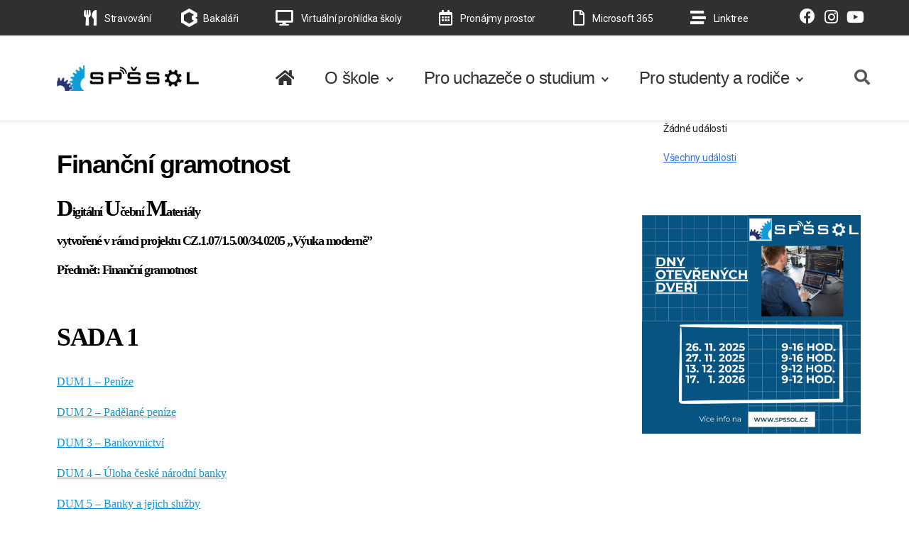

--- FILE ---
content_type: text/html; charset=UTF-8
request_url: https://www.spssol.cz/e-lerning/digitalni-ucebni-materialy/financni-gramotnost/
body_size: 24522
content:
<!DOCTYPE html>

<html class="no-js" lang="cs">

	<head>

		<meta charset="UTF-8">
		<meta name="viewport" content="width=device-width, initial-scale=1.0" >

		<link rel="profile" href="https://gmpg.org/xfn/11">

		<meta name='robots' content='index, follow, max-image-preview:large, max-snippet:-1, max-video-preview:-1' />

	<!-- This site is optimized with the Yoast SEO plugin v26.7 - https://yoast.com/wordpress/plugins/seo/ -->
	<title>Finanční gramotnost - Střední průmyslová škola strojnická Olomouc</title>
	<link rel="canonical" href="https://www.spssol.cz/e-lerning/digitalni-ucebni-materialy/financni-gramotnost/" />
	<meta property="og:locale" content="cs_CZ" />
	<meta property="og:type" content="article" />
	<meta property="og:title" content="Finanční gramotnost - Střední průmyslová škola strojnická Olomouc" />
	<meta property="og:description" content="Digitální Učební Materiály vytvořené v rámci projektu CZ.1.07/1.5.00/34.0205 „Výuka moderně” Předmět: Finanční gramotnost SADA 1 DUM 1 &#8211; Peníze DUM 2 &#8211; Padělané ..." />
	<meta property="og:url" content="https://www.spssol.cz/e-lerning/digitalni-ucebni-materialy/financni-gramotnost/" />
	<meta property="og:site_name" content="Střední průmyslová škola strojnická Olomouc" />
	<meta property="article:publisher" content="https://www.facebook.com/spssol" />
	<meta name="twitter:card" content="summary_large_image" />
	<meta name="twitter:label1" content="Odhadovaná doba čtení" />
	<meta name="twitter:data1" content="1 minuta" />
	<script type="application/ld+json" class="yoast-schema-graph">{"@context":"https://schema.org","@graph":[{"@type":"WebPage","@id":"https://www.spssol.cz/e-lerning/digitalni-ucebni-materialy/financni-gramotnost/","url":"https://www.spssol.cz/e-lerning/digitalni-ucebni-materialy/financni-gramotnost/","name":"Finanční gramotnost - Střední průmyslová škola strojnická Olomouc","isPartOf":{"@id":"https://www.spssol.cz/#website"},"datePublished":"2013-06-10T18:03:17+00:00","breadcrumb":{"@id":"https://www.spssol.cz/e-lerning/digitalni-ucebni-materialy/financni-gramotnost/#breadcrumb"},"inLanguage":"cs","potentialAction":[{"@type":"ReadAction","target":["https://www.spssol.cz/e-lerning/digitalni-ucebni-materialy/financni-gramotnost/"]}]},{"@type":"BreadcrumbList","@id":"https://www.spssol.cz/e-lerning/digitalni-ucebni-materialy/financni-gramotnost/#breadcrumb","itemListElement":[{"@type":"ListItem","position":1,"name":"Domů","item":"https://www.spssol.cz/"},{"@type":"ListItem","position":2,"name":"E-learning","item":"https://www.spssol.cz/e-lerning/"},{"@type":"ListItem","position":3,"name":"Digitální učební materiály","item":"https://www.spssol.cz/e-lerning/digitalni-ucebni-materialy/"},{"@type":"ListItem","position":4,"name":"Finanční gramotnost"}]},{"@type":"WebSite","@id":"https://www.spssol.cz/#website","url":"https://www.spssol.cz/","name":"Střední průmyslová škola strojnická Olomouc","description":"","publisher":{"@id":"https://www.spssol.cz/#organization"},"potentialAction":[{"@type":"SearchAction","target":{"@type":"EntryPoint","urlTemplate":"https://www.spssol.cz/?s={search_term_string}"},"query-input":{"@type":"PropertyValueSpecification","valueRequired":true,"valueName":"search_term_string"}}],"inLanguage":"cs"},{"@type":"Organization","@id":"https://www.spssol.cz/#organization","name":"Střední průmyslová škola strojnická Olomouc","url":"https://www.spssol.cz/","logo":{"@type":"ImageObject","inLanguage":"cs","@id":"https://www.spssol.cz/#/schema/logo/image/","url":"https://www.spssol.cz/wp-content/uploads/2023/11/cropped-Napis-s-logem.png","contentUrl":"https://www.spssol.cz/wp-content/uploads/2023/11/cropped-Napis-s-logem.png","width":990,"height":180,"caption":"Střední průmyslová škola strojnická Olomouc"},"image":{"@id":"https://www.spssol.cz/#/schema/logo/image/"},"sameAs":["https://www.facebook.com/spssol","https://www.instagram.com/spss.olomouc/"]}]}</script>
	<!-- / Yoast SEO plugin. -->


<link rel='dns-prefetch' href='//cdn.jsdelivr.net' />
<link rel='dns-prefetch' href='//fonts.googleapis.com' />
<link rel='dns-prefetch' href='//use.fontawesome.com' />
<link rel='dns-prefetch' href='//www.googletagmanager.com' />
<link rel="alternate" type="application/rss+xml" title="Střední průmyslová škola strojnická Olomouc &raquo; RSS zdroj" href="https://www.spssol.cz/feed/" />
<link rel="alternate" title="oEmbed (JSON)" type="application/json+oembed" href="https://www.spssol.cz/wp-json/oembed/1.0/embed?url=https%3A%2F%2Fwww.spssol.cz%2Fe-lerning%2Fdigitalni-ucebni-materialy%2Ffinancni-gramotnost%2F" />
<link rel="alternate" title="oEmbed (XML)" type="text/xml+oembed" href="https://www.spssol.cz/wp-json/oembed/1.0/embed?url=https%3A%2F%2Fwww.spssol.cz%2Fe-lerning%2Fdigitalni-ucebni-materialy%2Ffinancni-gramotnost%2F&#038;format=xml" />
<style id='wp-img-auto-sizes-contain-inline-css'>
img:is([sizes=auto i],[sizes^="auto," i]){contain-intrinsic-size:3000px 1500px}
/*# sourceURL=wp-img-auto-sizes-contain-inline-css */
</style>
<link rel='stylesheet' id='layerslider-css' href='https://www.spssol.cz/wp-content/plugins/LayerSlider/assets/static/layerslider/css/layerslider.css?ver=6.11.8' media='all' />
<link rel='stylesheet' id='ls-google-fonts-css' href='https://fonts.googleapis.com/css?family=Lato:100,300,regular,700,900,400%7COswald:300,regular,700%7CNunito:300,regular,200,600%7CPacifico:regular%7CCuprum:regular%7CRoboto+Slab:100,300,regular,700%7CRoboto:regular%7CIndie+Flower:regular%7CHandlee:regular&#038;subset=latin%2Clatin-ext' media='all' />
<style id='wp-block-library-inline-css'>
:root{--wp-block-synced-color:#7a00df;--wp-block-synced-color--rgb:122,0,223;--wp-bound-block-color:var(--wp-block-synced-color);--wp-editor-canvas-background:#ddd;--wp-admin-theme-color:#007cba;--wp-admin-theme-color--rgb:0,124,186;--wp-admin-theme-color-darker-10:#006ba1;--wp-admin-theme-color-darker-10--rgb:0,107,160.5;--wp-admin-theme-color-darker-20:#005a87;--wp-admin-theme-color-darker-20--rgb:0,90,135;--wp-admin-border-width-focus:2px}@media (min-resolution:192dpi){:root{--wp-admin-border-width-focus:1.5px}}.wp-element-button{cursor:pointer}:root .has-very-light-gray-background-color{background-color:#eee}:root .has-very-dark-gray-background-color{background-color:#313131}:root .has-very-light-gray-color{color:#eee}:root .has-very-dark-gray-color{color:#313131}:root .has-vivid-green-cyan-to-vivid-cyan-blue-gradient-background{background:linear-gradient(135deg,#00d084,#0693e3)}:root .has-purple-crush-gradient-background{background:linear-gradient(135deg,#34e2e4,#4721fb 50%,#ab1dfe)}:root .has-hazy-dawn-gradient-background{background:linear-gradient(135deg,#faaca8,#dad0ec)}:root .has-subdued-olive-gradient-background{background:linear-gradient(135deg,#fafae1,#67a671)}:root .has-atomic-cream-gradient-background{background:linear-gradient(135deg,#fdd79a,#004a59)}:root .has-nightshade-gradient-background{background:linear-gradient(135deg,#330968,#31cdcf)}:root .has-midnight-gradient-background{background:linear-gradient(135deg,#020381,#2874fc)}:root{--wp--preset--font-size--normal:16px;--wp--preset--font-size--huge:42px}.has-regular-font-size{font-size:1em}.has-larger-font-size{font-size:2.625em}.has-normal-font-size{font-size:var(--wp--preset--font-size--normal)}.has-huge-font-size{font-size:var(--wp--preset--font-size--huge)}.has-text-align-center{text-align:center}.has-text-align-left{text-align:left}.has-text-align-right{text-align:right}.has-fit-text{white-space:nowrap!important}#end-resizable-editor-section{display:none}.aligncenter{clear:both}.items-justified-left{justify-content:flex-start}.items-justified-center{justify-content:center}.items-justified-right{justify-content:flex-end}.items-justified-space-between{justify-content:space-between}.screen-reader-text{border:0;clip-path:inset(50%);height:1px;margin:-1px;overflow:hidden;padding:0;position:absolute;width:1px;word-wrap:normal!important}.screen-reader-text:focus{background-color:#ddd;clip-path:none;color:#444;display:block;font-size:1em;height:auto;left:5px;line-height:normal;padding:15px 23px 14px;text-decoration:none;top:5px;width:auto;z-index:100000}html :where(.has-border-color){border-style:solid}html :where([style*=border-top-color]){border-top-style:solid}html :where([style*=border-right-color]){border-right-style:solid}html :where([style*=border-bottom-color]){border-bottom-style:solid}html :where([style*=border-left-color]){border-left-style:solid}html :where([style*=border-width]){border-style:solid}html :where([style*=border-top-width]){border-top-style:solid}html :where([style*=border-right-width]){border-right-style:solid}html :where([style*=border-bottom-width]){border-bottom-style:solid}html :where([style*=border-left-width]){border-left-style:solid}html :where(img[class*=wp-image-]){height:auto;max-width:100%}:where(figure){margin:0 0 1em}html :where(.is-position-sticky){--wp-admin--admin-bar--position-offset:var(--wp-admin--admin-bar--height,0px)}@media screen and (max-width:600px){html :where(.is-position-sticky){--wp-admin--admin-bar--position-offset:0px}}

/*# sourceURL=wp-block-library-inline-css */
</style><style id='wp-block-gallery-inline-css'>
.blocks-gallery-grid:not(.has-nested-images),.wp-block-gallery:not(.has-nested-images){display:flex;flex-wrap:wrap;list-style-type:none;margin:0;padding:0}.blocks-gallery-grid:not(.has-nested-images) .blocks-gallery-image,.blocks-gallery-grid:not(.has-nested-images) .blocks-gallery-item,.wp-block-gallery:not(.has-nested-images) .blocks-gallery-image,.wp-block-gallery:not(.has-nested-images) .blocks-gallery-item{display:flex;flex-direction:column;flex-grow:1;justify-content:center;margin:0 1em 1em 0;position:relative;width:calc(50% - 1em)}.blocks-gallery-grid:not(.has-nested-images) .blocks-gallery-image:nth-of-type(2n),.blocks-gallery-grid:not(.has-nested-images) .blocks-gallery-item:nth-of-type(2n),.wp-block-gallery:not(.has-nested-images) .blocks-gallery-image:nth-of-type(2n),.wp-block-gallery:not(.has-nested-images) .blocks-gallery-item:nth-of-type(2n){margin-right:0}.blocks-gallery-grid:not(.has-nested-images) .blocks-gallery-image figure,.blocks-gallery-grid:not(.has-nested-images) .blocks-gallery-item figure,.wp-block-gallery:not(.has-nested-images) .blocks-gallery-image figure,.wp-block-gallery:not(.has-nested-images) .blocks-gallery-item figure{align-items:flex-end;display:flex;height:100%;justify-content:flex-start;margin:0}.blocks-gallery-grid:not(.has-nested-images) .blocks-gallery-image img,.blocks-gallery-grid:not(.has-nested-images) .blocks-gallery-item img,.wp-block-gallery:not(.has-nested-images) .blocks-gallery-image img,.wp-block-gallery:not(.has-nested-images) .blocks-gallery-item img{display:block;height:auto;max-width:100%;width:auto}.blocks-gallery-grid:not(.has-nested-images) .blocks-gallery-image figcaption,.blocks-gallery-grid:not(.has-nested-images) .blocks-gallery-item figcaption,.wp-block-gallery:not(.has-nested-images) .blocks-gallery-image figcaption,.wp-block-gallery:not(.has-nested-images) .blocks-gallery-item figcaption{background:linear-gradient(0deg,#000000b3,#0000004d 70%,#0000);bottom:0;box-sizing:border-box;color:#fff;font-size:.8em;margin:0;max-height:100%;overflow:auto;padding:3em .77em .7em;position:absolute;text-align:center;width:100%;z-index:2}.blocks-gallery-grid:not(.has-nested-images) .blocks-gallery-image figcaption img,.blocks-gallery-grid:not(.has-nested-images) .blocks-gallery-item figcaption img,.wp-block-gallery:not(.has-nested-images) .blocks-gallery-image figcaption img,.wp-block-gallery:not(.has-nested-images) .blocks-gallery-item figcaption img{display:inline}.blocks-gallery-grid:not(.has-nested-images) figcaption,.wp-block-gallery:not(.has-nested-images) figcaption{flex-grow:1}.blocks-gallery-grid:not(.has-nested-images).is-cropped .blocks-gallery-image a,.blocks-gallery-grid:not(.has-nested-images).is-cropped .blocks-gallery-image img,.blocks-gallery-grid:not(.has-nested-images).is-cropped .blocks-gallery-item a,.blocks-gallery-grid:not(.has-nested-images).is-cropped .blocks-gallery-item img,.wp-block-gallery:not(.has-nested-images).is-cropped .blocks-gallery-image a,.wp-block-gallery:not(.has-nested-images).is-cropped .blocks-gallery-image img,.wp-block-gallery:not(.has-nested-images).is-cropped .blocks-gallery-item a,.wp-block-gallery:not(.has-nested-images).is-cropped .blocks-gallery-item img{flex:1;height:100%;object-fit:cover;width:100%}.blocks-gallery-grid:not(.has-nested-images).columns-1 .blocks-gallery-image,.blocks-gallery-grid:not(.has-nested-images).columns-1 .blocks-gallery-item,.wp-block-gallery:not(.has-nested-images).columns-1 .blocks-gallery-image,.wp-block-gallery:not(.has-nested-images).columns-1 .blocks-gallery-item{margin-right:0;width:100%}@media (min-width:600px){.blocks-gallery-grid:not(.has-nested-images).columns-3 .blocks-gallery-image,.blocks-gallery-grid:not(.has-nested-images).columns-3 .blocks-gallery-item,.wp-block-gallery:not(.has-nested-images).columns-3 .blocks-gallery-image,.wp-block-gallery:not(.has-nested-images).columns-3 .blocks-gallery-item{margin-right:1em;width:calc(33.33333% - .66667em)}.blocks-gallery-grid:not(.has-nested-images).columns-4 .blocks-gallery-image,.blocks-gallery-grid:not(.has-nested-images).columns-4 .blocks-gallery-item,.wp-block-gallery:not(.has-nested-images).columns-4 .blocks-gallery-image,.wp-block-gallery:not(.has-nested-images).columns-4 .blocks-gallery-item{margin-right:1em;width:calc(25% - .75em)}.blocks-gallery-grid:not(.has-nested-images).columns-5 .blocks-gallery-image,.blocks-gallery-grid:not(.has-nested-images).columns-5 .blocks-gallery-item,.wp-block-gallery:not(.has-nested-images).columns-5 .blocks-gallery-image,.wp-block-gallery:not(.has-nested-images).columns-5 .blocks-gallery-item{margin-right:1em;width:calc(20% - .8em)}.blocks-gallery-grid:not(.has-nested-images).columns-6 .blocks-gallery-image,.blocks-gallery-grid:not(.has-nested-images).columns-6 .blocks-gallery-item,.wp-block-gallery:not(.has-nested-images).columns-6 .blocks-gallery-image,.wp-block-gallery:not(.has-nested-images).columns-6 .blocks-gallery-item{margin-right:1em;width:calc(16.66667% - .83333em)}.blocks-gallery-grid:not(.has-nested-images).columns-7 .blocks-gallery-image,.blocks-gallery-grid:not(.has-nested-images).columns-7 .blocks-gallery-item,.wp-block-gallery:not(.has-nested-images).columns-7 .blocks-gallery-image,.wp-block-gallery:not(.has-nested-images).columns-7 .blocks-gallery-item{margin-right:1em;width:calc(14.28571% - .85714em)}.blocks-gallery-grid:not(.has-nested-images).columns-8 .blocks-gallery-image,.blocks-gallery-grid:not(.has-nested-images).columns-8 .blocks-gallery-item,.wp-block-gallery:not(.has-nested-images).columns-8 .blocks-gallery-image,.wp-block-gallery:not(.has-nested-images).columns-8 .blocks-gallery-item{margin-right:1em;width:calc(12.5% - .875em)}.blocks-gallery-grid:not(.has-nested-images).columns-1 .blocks-gallery-image:nth-of-type(1n),.blocks-gallery-grid:not(.has-nested-images).columns-1 .blocks-gallery-item:nth-of-type(1n),.blocks-gallery-grid:not(.has-nested-images).columns-2 .blocks-gallery-image:nth-of-type(2n),.blocks-gallery-grid:not(.has-nested-images).columns-2 .blocks-gallery-item:nth-of-type(2n),.blocks-gallery-grid:not(.has-nested-images).columns-3 .blocks-gallery-image:nth-of-type(3n),.blocks-gallery-grid:not(.has-nested-images).columns-3 .blocks-gallery-item:nth-of-type(3n),.blocks-gallery-grid:not(.has-nested-images).columns-4 .blocks-gallery-image:nth-of-type(4n),.blocks-gallery-grid:not(.has-nested-images).columns-4 .blocks-gallery-item:nth-of-type(4n),.blocks-gallery-grid:not(.has-nested-images).columns-5 .blocks-gallery-image:nth-of-type(5n),.blocks-gallery-grid:not(.has-nested-images).columns-5 .blocks-gallery-item:nth-of-type(5n),.blocks-gallery-grid:not(.has-nested-images).columns-6 .blocks-gallery-image:nth-of-type(6n),.blocks-gallery-grid:not(.has-nested-images).columns-6 .blocks-gallery-item:nth-of-type(6n),.blocks-gallery-grid:not(.has-nested-images).columns-7 .blocks-gallery-image:nth-of-type(7n),.blocks-gallery-grid:not(.has-nested-images).columns-7 .blocks-gallery-item:nth-of-type(7n),.blocks-gallery-grid:not(.has-nested-images).columns-8 .blocks-gallery-image:nth-of-type(8n),.blocks-gallery-grid:not(.has-nested-images).columns-8 .blocks-gallery-item:nth-of-type(8n),.wp-block-gallery:not(.has-nested-images).columns-1 .blocks-gallery-image:nth-of-type(1n),.wp-block-gallery:not(.has-nested-images).columns-1 .blocks-gallery-item:nth-of-type(1n),.wp-block-gallery:not(.has-nested-images).columns-2 .blocks-gallery-image:nth-of-type(2n),.wp-block-gallery:not(.has-nested-images).columns-2 .blocks-gallery-item:nth-of-type(2n),.wp-block-gallery:not(.has-nested-images).columns-3 .blocks-gallery-image:nth-of-type(3n),.wp-block-gallery:not(.has-nested-images).columns-3 .blocks-gallery-item:nth-of-type(3n),.wp-block-gallery:not(.has-nested-images).columns-4 .blocks-gallery-image:nth-of-type(4n),.wp-block-gallery:not(.has-nested-images).columns-4 .blocks-gallery-item:nth-of-type(4n),.wp-block-gallery:not(.has-nested-images).columns-5 .blocks-gallery-image:nth-of-type(5n),.wp-block-gallery:not(.has-nested-images).columns-5 .blocks-gallery-item:nth-of-type(5n),.wp-block-gallery:not(.has-nested-images).columns-6 .blocks-gallery-image:nth-of-type(6n),.wp-block-gallery:not(.has-nested-images).columns-6 .blocks-gallery-item:nth-of-type(6n),.wp-block-gallery:not(.has-nested-images).columns-7 .blocks-gallery-image:nth-of-type(7n),.wp-block-gallery:not(.has-nested-images).columns-7 .blocks-gallery-item:nth-of-type(7n),.wp-block-gallery:not(.has-nested-images).columns-8 .blocks-gallery-image:nth-of-type(8n),.wp-block-gallery:not(.has-nested-images).columns-8 .blocks-gallery-item:nth-of-type(8n){margin-right:0}}.blocks-gallery-grid:not(.has-nested-images) .blocks-gallery-image:last-child,.blocks-gallery-grid:not(.has-nested-images) .blocks-gallery-item:last-child,.wp-block-gallery:not(.has-nested-images) .blocks-gallery-image:last-child,.wp-block-gallery:not(.has-nested-images) .blocks-gallery-item:last-child{margin-right:0}.blocks-gallery-grid:not(.has-nested-images).alignleft,.blocks-gallery-grid:not(.has-nested-images).alignright,.wp-block-gallery:not(.has-nested-images).alignleft,.wp-block-gallery:not(.has-nested-images).alignright{max-width:420px;width:100%}.blocks-gallery-grid:not(.has-nested-images).aligncenter .blocks-gallery-item figure,.wp-block-gallery:not(.has-nested-images).aligncenter .blocks-gallery-item figure{justify-content:center}.wp-block-gallery:not(.is-cropped) .blocks-gallery-item{align-self:flex-start}figure.wp-block-gallery.has-nested-images{align-items:normal}.wp-block-gallery.has-nested-images figure.wp-block-image:not(#individual-image){margin:0;width:calc(50% - var(--wp--style--unstable-gallery-gap, 16px)/2)}.wp-block-gallery.has-nested-images figure.wp-block-image{box-sizing:border-box;display:flex;flex-direction:column;flex-grow:1;justify-content:center;max-width:100%;position:relative}.wp-block-gallery.has-nested-images figure.wp-block-image>a,.wp-block-gallery.has-nested-images figure.wp-block-image>div{flex-direction:column;flex-grow:1;margin:0}.wp-block-gallery.has-nested-images figure.wp-block-image img{display:block;height:auto;max-width:100%!important;width:auto}.wp-block-gallery.has-nested-images figure.wp-block-image figcaption,.wp-block-gallery.has-nested-images figure.wp-block-image:has(figcaption):before{bottom:0;left:0;max-height:100%;position:absolute;right:0}.wp-block-gallery.has-nested-images figure.wp-block-image:has(figcaption):before{backdrop-filter:blur(3px);content:"";height:100%;-webkit-mask-image:linear-gradient(0deg,#000 20%,#0000);mask-image:linear-gradient(0deg,#000 20%,#0000);max-height:40%;pointer-events:none}.wp-block-gallery.has-nested-images figure.wp-block-image figcaption{box-sizing:border-box;color:#fff;font-size:13px;margin:0;overflow:auto;padding:1em;text-align:center;text-shadow:0 0 1.5px #000}.wp-block-gallery.has-nested-images figure.wp-block-image figcaption::-webkit-scrollbar{height:12px;width:12px}.wp-block-gallery.has-nested-images figure.wp-block-image figcaption::-webkit-scrollbar-track{background-color:initial}.wp-block-gallery.has-nested-images figure.wp-block-image figcaption::-webkit-scrollbar-thumb{background-clip:padding-box;background-color:initial;border:3px solid #0000;border-radius:8px}.wp-block-gallery.has-nested-images figure.wp-block-image figcaption:focus-within::-webkit-scrollbar-thumb,.wp-block-gallery.has-nested-images figure.wp-block-image figcaption:focus::-webkit-scrollbar-thumb,.wp-block-gallery.has-nested-images figure.wp-block-image figcaption:hover::-webkit-scrollbar-thumb{background-color:#fffc}.wp-block-gallery.has-nested-images figure.wp-block-image figcaption{scrollbar-color:#0000 #0000;scrollbar-gutter:stable both-edges;scrollbar-width:thin}.wp-block-gallery.has-nested-images figure.wp-block-image figcaption:focus,.wp-block-gallery.has-nested-images figure.wp-block-image figcaption:focus-within,.wp-block-gallery.has-nested-images figure.wp-block-image figcaption:hover{scrollbar-color:#fffc #0000}.wp-block-gallery.has-nested-images figure.wp-block-image figcaption{will-change:transform}@media (hover:none){.wp-block-gallery.has-nested-images figure.wp-block-image figcaption{scrollbar-color:#fffc #0000}}.wp-block-gallery.has-nested-images figure.wp-block-image figcaption{background:linear-gradient(0deg,#0006,#0000)}.wp-block-gallery.has-nested-images figure.wp-block-image figcaption img{display:inline}.wp-block-gallery.has-nested-images figure.wp-block-image figcaption a{color:inherit}.wp-block-gallery.has-nested-images figure.wp-block-image.has-custom-border img{box-sizing:border-box}.wp-block-gallery.has-nested-images figure.wp-block-image.has-custom-border>a,.wp-block-gallery.has-nested-images figure.wp-block-image.has-custom-border>div,.wp-block-gallery.has-nested-images figure.wp-block-image.is-style-rounded>a,.wp-block-gallery.has-nested-images figure.wp-block-image.is-style-rounded>div{flex:1 1 auto}.wp-block-gallery.has-nested-images figure.wp-block-image.has-custom-border figcaption,.wp-block-gallery.has-nested-images figure.wp-block-image.is-style-rounded figcaption{background:none;color:inherit;flex:initial;margin:0;padding:10px 10px 9px;position:relative;text-shadow:none}.wp-block-gallery.has-nested-images figure.wp-block-image.has-custom-border:before,.wp-block-gallery.has-nested-images figure.wp-block-image.is-style-rounded:before{content:none}.wp-block-gallery.has-nested-images figcaption{flex-basis:100%;flex-grow:1;text-align:center}.wp-block-gallery.has-nested-images:not(.is-cropped) figure.wp-block-image:not(#individual-image){margin-bottom:auto;margin-top:0}.wp-block-gallery.has-nested-images.is-cropped figure.wp-block-image:not(#individual-image){align-self:inherit}.wp-block-gallery.has-nested-images.is-cropped figure.wp-block-image:not(#individual-image)>a,.wp-block-gallery.has-nested-images.is-cropped figure.wp-block-image:not(#individual-image)>div:not(.components-drop-zone){display:flex}.wp-block-gallery.has-nested-images.is-cropped figure.wp-block-image:not(#individual-image) a,.wp-block-gallery.has-nested-images.is-cropped figure.wp-block-image:not(#individual-image) img{flex:1 0 0%;height:100%;object-fit:cover;width:100%}.wp-block-gallery.has-nested-images.columns-1 figure.wp-block-image:not(#individual-image){width:100%}@media (min-width:600px){.wp-block-gallery.has-nested-images.columns-3 figure.wp-block-image:not(#individual-image){width:calc(33.33333% - var(--wp--style--unstable-gallery-gap, 16px)*.66667)}.wp-block-gallery.has-nested-images.columns-4 figure.wp-block-image:not(#individual-image){width:calc(25% - var(--wp--style--unstable-gallery-gap, 16px)*.75)}.wp-block-gallery.has-nested-images.columns-5 figure.wp-block-image:not(#individual-image){width:calc(20% - var(--wp--style--unstable-gallery-gap, 16px)*.8)}.wp-block-gallery.has-nested-images.columns-6 figure.wp-block-image:not(#individual-image){width:calc(16.66667% - var(--wp--style--unstable-gallery-gap, 16px)*.83333)}.wp-block-gallery.has-nested-images.columns-7 figure.wp-block-image:not(#individual-image){width:calc(14.28571% - var(--wp--style--unstable-gallery-gap, 16px)*.85714)}.wp-block-gallery.has-nested-images.columns-8 figure.wp-block-image:not(#individual-image){width:calc(12.5% - var(--wp--style--unstable-gallery-gap, 16px)*.875)}.wp-block-gallery.has-nested-images.columns-default figure.wp-block-image:not(#individual-image){width:calc(33.33% - var(--wp--style--unstable-gallery-gap, 16px)*.66667)}.wp-block-gallery.has-nested-images.columns-default figure.wp-block-image:not(#individual-image):first-child:nth-last-child(2),.wp-block-gallery.has-nested-images.columns-default figure.wp-block-image:not(#individual-image):first-child:nth-last-child(2)~figure.wp-block-image:not(#individual-image){width:calc(50% - var(--wp--style--unstable-gallery-gap, 16px)*.5)}.wp-block-gallery.has-nested-images.columns-default figure.wp-block-image:not(#individual-image):first-child:last-child{width:100%}}.wp-block-gallery.has-nested-images.alignleft,.wp-block-gallery.has-nested-images.alignright{max-width:420px;width:100%}.wp-block-gallery.has-nested-images.aligncenter{justify-content:center}
/*# sourceURL=https://www.spssol.cz/wp-includes/blocks/gallery/style.min.css */
</style>
<style id='wp-block-gallery-theme-inline-css'>
.blocks-gallery-caption{color:#555;font-size:13px;text-align:center}.is-dark-theme .blocks-gallery-caption{color:#ffffffa6}
/*# sourceURL=https://www.spssol.cz/wp-includes/blocks/gallery/theme.min.css */
</style>
<style id='wp-block-heading-inline-css'>
h1:where(.wp-block-heading).has-background,h2:where(.wp-block-heading).has-background,h3:where(.wp-block-heading).has-background,h4:where(.wp-block-heading).has-background,h5:where(.wp-block-heading).has-background,h6:where(.wp-block-heading).has-background{padding:1.25em 2.375em}h1.has-text-align-left[style*=writing-mode]:where([style*=vertical-lr]),h1.has-text-align-right[style*=writing-mode]:where([style*=vertical-rl]),h2.has-text-align-left[style*=writing-mode]:where([style*=vertical-lr]),h2.has-text-align-right[style*=writing-mode]:where([style*=vertical-rl]),h3.has-text-align-left[style*=writing-mode]:where([style*=vertical-lr]),h3.has-text-align-right[style*=writing-mode]:where([style*=vertical-rl]),h4.has-text-align-left[style*=writing-mode]:where([style*=vertical-lr]),h4.has-text-align-right[style*=writing-mode]:where([style*=vertical-rl]),h5.has-text-align-left[style*=writing-mode]:where([style*=vertical-lr]),h5.has-text-align-right[style*=writing-mode]:where([style*=vertical-rl]),h6.has-text-align-left[style*=writing-mode]:where([style*=vertical-lr]),h6.has-text-align-right[style*=writing-mode]:where([style*=vertical-rl]){rotate:180deg}
/*# sourceURL=https://www.spssol.cz/wp-includes/blocks/heading/style.min.css */
</style>
<style id='wp-block-image-inline-css'>
.wp-block-image>a,.wp-block-image>figure>a{display:inline-block}.wp-block-image img{box-sizing:border-box;height:auto;max-width:100%;vertical-align:bottom}@media not (prefers-reduced-motion){.wp-block-image img.hide{visibility:hidden}.wp-block-image img.show{animation:show-content-image .4s}}.wp-block-image[style*=border-radius] img,.wp-block-image[style*=border-radius]>a{border-radius:inherit}.wp-block-image.has-custom-border img{box-sizing:border-box}.wp-block-image.aligncenter{text-align:center}.wp-block-image.alignfull>a,.wp-block-image.alignwide>a{width:100%}.wp-block-image.alignfull img,.wp-block-image.alignwide img{height:auto;width:100%}.wp-block-image .aligncenter,.wp-block-image .alignleft,.wp-block-image .alignright,.wp-block-image.aligncenter,.wp-block-image.alignleft,.wp-block-image.alignright{display:table}.wp-block-image .aligncenter>figcaption,.wp-block-image .alignleft>figcaption,.wp-block-image .alignright>figcaption,.wp-block-image.aligncenter>figcaption,.wp-block-image.alignleft>figcaption,.wp-block-image.alignright>figcaption{caption-side:bottom;display:table-caption}.wp-block-image .alignleft{float:left;margin:.5em 1em .5em 0}.wp-block-image .alignright{float:right;margin:.5em 0 .5em 1em}.wp-block-image .aligncenter{margin-left:auto;margin-right:auto}.wp-block-image :where(figcaption){margin-bottom:1em;margin-top:.5em}.wp-block-image.is-style-circle-mask img{border-radius:9999px}@supports ((-webkit-mask-image:none) or (mask-image:none)) or (-webkit-mask-image:none){.wp-block-image.is-style-circle-mask img{border-radius:0;-webkit-mask-image:url('data:image/svg+xml;utf8,<svg viewBox="0 0 100 100" xmlns="http://www.w3.org/2000/svg"><circle cx="50" cy="50" r="50"/></svg>');mask-image:url('data:image/svg+xml;utf8,<svg viewBox="0 0 100 100" xmlns="http://www.w3.org/2000/svg"><circle cx="50" cy="50" r="50"/></svg>');mask-mode:alpha;-webkit-mask-position:center;mask-position:center;-webkit-mask-repeat:no-repeat;mask-repeat:no-repeat;-webkit-mask-size:contain;mask-size:contain}}:root :where(.wp-block-image.is-style-rounded img,.wp-block-image .is-style-rounded img){border-radius:9999px}.wp-block-image figure{margin:0}.wp-lightbox-container{display:flex;flex-direction:column;position:relative}.wp-lightbox-container img{cursor:zoom-in}.wp-lightbox-container img:hover+button{opacity:1}.wp-lightbox-container button{align-items:center;backdrop-filter:blur(16px) saturate(180%);background-color:#5a5a5a40;border:none;border-radius:4px;cursor:zoom-in;display:flex;height:20px;justify-content:center;opacity:0;padding:0;position:absolute;right:16px;text-align:center;top:16px;width:20px;z-index:100}@media not (prefers-reduced-motion){.wp-lightbox-container button{transition:opacity .2s ease}}.wp-lightbox-container button:focus-visible{outline:3px auto #5a5a5a40;outline:3px auto -webkit-focus-ring-color;outline-offset:3px}.wp-lightbox-container button:hover{cursor:pointer;opacity:1}.wp-lightbox-container button:focus{opacity:1}.wp-lightbox-container button:focus,.wp-lightbox-container button:hover,.wp-lightbox-container button:not(:hover):not(:active):not(.has-background){background-color:#5a5a5a40;border:none}.wp-lightbox-overlay{box-sizing:border-box;cursor:zoom-out;height:100vh;left:0;overflow:hidden;position:fixed;top:0;visibility:hidden;width:100%;z-index:100000}.wp-lightbox-overlay .close-button{align-items:center;cursor:pointer;display:flex;justify-content:center;min-height:40px;min-width:40px;padding:0;position:absolute;right:calc(env(safe-area-inset-right) + 16px);top:calc(env(safe-area-inset-top) + 16px);z-index:5000000}.wp-lightbox-overlay .close-button:focus,.wp-lightbox-overlay .close-button:hover,.wp-lightbox-overlay .close-button:not(:hover):not(:active):not(.has-background){background:none;border:none}.wp-lightbox-overlay .lightbox-image-container{height:var(--wp--lightbox-container-height);left:50%;overflow:hidden;position:absolute;top:50%;transform:translate(-50%,-50%);transform-origin:top left;width:var(--wp--lightbox-container-width);z-index:9999999999}.wp-lightbox-overlay .wp-block-image{align-items:center;box-sizing:border-box;display:flex;height:100%;justify-content:center;margin:0;position:relative;transform-origin:0 0;width:100%;z-index:3000000}.wp-lightbox-overlay .wp-block-image img{height:var(--wp--lightbox-image-height);min-height:var(--wp--lightbox-image-height);min-width:var(--wp--lightbox-image-width);width:var(--wp--lightbox-image-width)}.wp-lightbox-overlay .wp-block-image figcaption{display:none}.wp-lightbox-overlay button{background:none;border:none}.wp-lightbox-overlay .scrim{background-color:#fff;height:100%;opacity:.9;position:absolute;width:100%;z-index:2000000}.wp-lightbox-overlay.active{visibility:visible}@media not (prefers-reduced-motion){.wp-lightbox-overlay.active{animation:turn-on-visibility .25s both}.wp-lightbox-overlay.active img{animation:turn-on-visibility .35s both}.wp-lightbox-overlay.show-closing-animation:not(.active){animation:turn-off-visibility .35s both}.wp-lightbox-overlay.show-closing-animation:not(.active) img{animation:turn-off-visibility .25s both}.wp-lightbox-overlay.zoom.active{animation:none;opacity:1;visibility:visible}.wp-lightbox-overlay.zoom.active .lightbox-image-container{animation:lightbox-zoom-in .4s}.wp-lightbox-overlay.zoom.active .lightbox-image-container img{animation:none}.wp-lightbox-overlay.zoom.active .scrim{animation:turn-on-visibility .4s forwards}.wp-lightbox-overlay.zoom.show-closing-animation:not(.active){animation:none}.wp-lightbox-overlay.zoom.show-closing-animation:not(.active) .lightbox-image-container{animation:lightbox-zoom-out .4s}.wp-lightbox-overlay.zoom.show-closing-animation:not(.active) .lightbox-image-container img{animation:none}.wp-lightbox-overlay.zoom.show-closing-animation:not(.active) .scrim{animation:turn-off-visibility .4s forwards}}@keyframes show-content-image{0%{visibility:hidden}99%{visibility:hidden}to{visibility:visible}}@keyframes turn-on-visibility{0%{opacity:0}to{opacity:1}}@keyframes turn-off-visibility{0%{opacity:1;visibility:visible}99%{opacity:0;visibility:visible}to{opacity:0;visibility:hidden}}@keyframes lightbox-zoom-in{0%{transform:translate(calc((-100vw + var(--wp--lightbox-scrollbar-width))/2 + var(--wp--lightbox-initial-left-position)),calc(-50vh + var(--wp--lightbox-initial-top-position))) scale(var(--wp--lightbox-scale))}to{transform:translate(-50%,-50%) scale(1)}}@keyframes lightbox-zoom-out{0%{transform:translate(-50%,-50%) scale(1);visibility:visible}99%{visibility:visible}to{transform:translate(calc((-100vw + var(--wp--lightbox-scrollbar-width))/2 + var(--wp--lightbox-initial-left-position)),calc(-50vh + var(--wp--lightbox-initial-top-position))) scale(var(--wp--lightbox-scale));visibility:hidden}}
/*# sourceURL=https://www.spssol.cz/wp-includes/blocks/image/style.min.css */
</style>
<style id='wp-block-image-theme-inline-css'>
:root :where(.wp-block-image figcaption){color:#555;font-size:13px;text-align:center}.is-dark-theme :root :where(.wp-block-image figcaption){color:#ffffffa6}.wp-block-image{margin:0 0 1em}
/*# sourceURL=https://www.spssol.cz/wp-includes/blocks/image/theme.min.css */
</style>
<style id='wp-block-list-inline-css'>
ol,ul{box-sizing:border-box}:root :where(.wp-block-list.has-background){padding:1.25em 2.375em}
/*# sourceURL=https://www.spssol.cz/wp-includes/blocks/list/style.min.css */
</style>
<style id='wp-block-paragraph-inline-css'>
.is-small-text{font-size:.875em}.is-regular-text{font-size:1em}.is-large-text{font-size:2.25em}.is-larger-text{font-size:3em}.has-drop-cap:not(:focus):first-letter{float:left;font-size:8.4em;font-style:normal;font-weight:100;line-height:.68;margin:.05em .1em 0 0;text-transform:uppercase}body.rtl .has-drop-cap:not(:focus):first-letter{float:none;margin-left:.1em}p.has-drop-cap.has-background{overflow:hidden}:root :where(p.has-background){padding:1.25em 2.375em}:where(p.has-text-color:not(.has-link-color)) a{color:inherit}p.has-text-align-left[style*="writing-mode:vertical-lr"],p.has-text-align-right[style*="writing-mode:vertical-rl"]{rotate:180deg}
/*# sourceURL=https://www.spssol.cz/wp-includes/blocks/paragraph/style.min.css */
</style>
<style id='global-styles-inline-css'>
:root{--wp--preset--aspect-ratio--square: 1;--wp--preset--aspect-ratio--4-3: 4/3;--wp--preset--aspect-ratio--3-4: 3/4;--wp--preset--aspect-ratio--3-2: 3/2;--wp--preset--aspect-ratio--2-3: 2/3;--wp--preset--aspect-ratio--16-9: 16/9;--wp--preset--aspect-ratio--9-16: 9/16;--wp--preset--color--black: #000000;--wp--preset--color--cyan-bluish-gray: #abb8c3;--wp--preset--color--white: #ffffff;--wp--preset--color--pale-pink: #f78da7;--wp--preset--color--vivid-red: #cf2e2e;--wp--preset--color--luminous-vivid-orange: #ff6900;--wp--preset--color--luminous-vivid-amber: #fcb900;--wp--preset--color--light-green-cyan: #7bdcb5;--wp--preset--color--vivid-green-cyan: #00d084;--wp--preset--color--pale-cyan-blue: #8ed1fc;--wp--preset--color--vivid-cyan-blue: #0693e3;--wp--preset--color--vivid-purple: #9b51e0;--wp--preset--color--accent: #e22658;--wp--preset--color--primary: #000000;--wp--preset--color--secondary: #6d6d6d;--wp--preset--color--subtle-background: #dbdbdb;--wp--preset--color--background: #ffffff;--wp--preset--gradient--vivid-cyan-blue-to-vivid-purple: linear-gradient(135deg,rgb(6,147,227) 0%,rgb(155,81,224) 100%);--wp--preset--gradient--light-green-cyan-to-vivid-green-cyan: linear-gradient(135deg,rgb(122,220,180) 0%,rgb(0,208,130) 100%);--wp--preset--gradient--luminous-vivid-amber-to-luminous-vivid-orange: linear-gradient(135deg,rgb(252,185,0) 0%,rgb(255,105,0) 100%);--wp--preset--gradient--luminous-vivid-orange-to-vivid-red: linear-gradient(135deg,rgb(255,105,0) 0%,rgb(207,46,46) 100%);--wp--preset--gradient--very-light-gray-to-cyan-bluish-gray: linear-gradient(135deg,rgb(238,238,238) 0%,rgb(169,184,195) 100%);--wp--preset--gradient--cool-to-warm-spectrum: linear-gradient(135deg,rgb(74,234,220) 0%,rgb(151,120,209) 20%,rgb(207,42,186) 40%,rgb(238,44,130) 60%,rgb(251,105,98) 80%,rgb(254,248,76) 100%);--wp--preset--gradient--blush-light-purple: linear-gradient(135deg,rgb(255,206,236) 0%,rgb(152,150,240) 100%);--wp--preset--gradient--blush-bordeaux: linear-gradient(135deg,rgb(254,205,165) 0%,rgb(254,45,45) 50%,rgb(107,0,62) 100%);--wp--preset--gradient--luminous-dusk: linear-gradient(135deg,rgb(255,203,112) 0%,rgb(199,81,192) 50%,rgb(65,88,208) 100%);--wp--preset--gradient--pale-ocean: linear-gradient(135deg,rgb(255,245,203) 0%,rgb(182,227,212) 50%,rgb(51,167,181) 100%);--wp--preset--gradient--electric-grass: linear-gradient(135deg,rgb(202,248,128) 0%,rgb(113,206,126) 100%);--wp--preset--gradient--midnight: linear-gradient(135deg,rgb(2,3,129) 0%,rgb(40,116,252) 100%);--wp--preset--font-size--small: 18px;--wp--preset--font-size--medium: 20px;--wp--preset--font-size--large: 26.25px;--wp--preset--font-size--x-large: 42px;--wp--preset--font-size--normal: 21px;--wp--preset--font-size--larger: 32px;--wp--preset--spacing--20: 0.44rem;--wp--preset--spacing--30: 0.67rem;--wp--preset--spacing--40: 1rem;--wp--preset--spacing--50: 1.5rem;--wp--preset--spacing--60: 2.25rem;--wp--preset--spacing--70: 3.38rem;--wp--preset--spacing--80: 5.06rem;--wp--preset--shadow--natural: 6px 6px 9px rgba(0, 0, 0, 0.2);--wp--preset--shadow--deep: 12px 12px 50px rgba(0, 0, 0, 0.4);--wp--preset--shadow--sharp: 6px 6px 0px rgba(0, 0, 0, 0.2);--wp--preset--shadow--outlined: 6px 6px 0px -3px rgb(255, 255, 255), 6px 6px rgb(0, 0, 0);--wp--preset--shadow--crisp: 6px 6px 0px rgb(0, 0, 0);}:where(.is-layout-flex){gap: 0.5em;}:where(.is-layout-grid){gap: 0.5em;}body .is-layout-flex{display: flex;}.is-layout-flex{flex-wrap: wrap;align-items: center;}.is-layout-flex > :is(*, div){margin: 0;}body .is-layout-grid{display: grid;}.is-layout-grid > :is(*, div){margin: 0;}:where(.wp-block-columns.is-layout-flex){gap: 2em;}:where(.wp-block-columns.is-layout-grid){gap: 2em;}:where(.wp-block-post-template.is-layout-flex){gap: 1.25em;}:where(.wp-block-post-template.is-layout-grid){gap: 1.25em;}.has-black-color{color: var(--wp--preset--color--black) !important;}.has-cyan-bluish-gray-color{color: var(--wp--preset--color--cyan-bluish-gray) !important;}.has-white-color{color: var(--wp--preset--color--white) !important;}.has-pale-pink-color{color: var(--wp--preset--color--pale-pink) !important;}.has-vivid-red-color{color: var(--wp--preset--color--vivid-red) !important;}.has-luminous-vivid-orange-color{color: var(--wp--preset--color--luminous-vivid-orange) !important;}.has-luminous-vivid-amber-color{color: var(--wp--preset--color--luminous-vivid-amber) !important;}.has-light-green-cyan-color{color: var(--wp--preset--color--light-green-cyan) !important;}.has-vivid-green-cyan-color{color: var(--wp--preset--color--vivid-green-cyan) !important;}.has-pale-cyan-blue-color{color: var(--wp--preset--color--pale-cyan-blue) !important;}.has-vivid-cyan-blue-color{color: var(--wp--preset--color--vivid-cyan-blue) !important;}.has-vivid-purple-color{color: var(--wp--preset--color--vivid-purple) !important;}.has-black-background-color{background-color: var(--wp--preset--color--black) !important;}.has-cyan-bluish-gray-background-color{background-color: var(--wp--preset--color--cyan-bluish-gray) !important;}.has-white-background-color{background-color: var(--wp--preset--color--white) !important;}.has-pale-pink-background-color{background-color: var(--wp--preset--color--pale-pink) !important;}.has-vivid-red-background-color{background-color: var(--wp--preset--color--vivid-red) !important;}.has-luminous-vivid-orange-background-color{background-color: var(--wp--preset--color--luminous-vivid-orange) !important;}.has-luminous-vivid-amber-background-color{background-color: var(--wp--preset--color--luminous-vivid-amber) !important;}.has-light-green-cyan-background-color{background-color: var(--wp--preset--color--light-green-cyan) !important;}.has-vivid-green-cyan-background-color{background-color: var(--wp--preset--color--vivid-green-cyan) !important;}.has-pale-cyan-blue-background-color{background-color: var(--wp--preset--color--pale-cyan-blue) !important;}.has-vivid-cyan-blue-background-color{background-color: var(--wp--preset--color--vivid-cyan-blue) !important;}.has-vivid-purple-background-color{background-color: var(--wp--preset--color--vivid-purple) !important;}.has-black-border-color{border-color: var(--wp--preset--color--black) !important;}.has-cyan-bluish-gray-border-color{border-color: var(--wp--preset--color--cyan-bluish-gray) !important;}.has-white-border-color{border-color: var(--wp--preset--color--white) !important;}.has-pale-pink-border-color{border-color: var(--wp--preset--color--pale-pink) !important;}.has-vivid-red-border-color{border-color: var(--wp--preset--color--vivid-red) !important;}.has-luminous-vivid-orange-border-color{border-color: var(--wp--preset--color--luminous-vivid-orange) !important;}.has-luminous-vivid-amber-border-color{border-color: var(--wp--preset--color--luminous-vivid-amber) !important;}.has-light-green-cyan-border-color{border-color: var(--wp--preset--color--light-green-cyan) !important;}.has-vivid-green-cyan-border-color{border-color: var(--wp--preset--color--vivid-green-cyan) !important;}.has-pale-cyan-blue-border-color{border-color: var(--wp--preset--color--pale-cyan-blue) !important;}.has-vivid-cyan-blue-border-color{border-color: var(--wp--preset--color--vivid-cyan-blue) !important;}.has-vivid-purple-border-color{border-color: var(--wp--preset--color--vivid-purple) !important;}.has-vivid-cyan-blue-to-vivid-purple-gradient-background{background: var(--wp--preset--gradient--vivid-cyan-blue-to-vivid-purple) !important;}.has-light-green-cyan-to-vivid-green-cyan-gradient-background{background: var(--wp--preset--gradient--light-green-cyan-to-vivid-green-cyan) !important;}.has-luminous-vivid-amber-to-luminous-vivid-orange-gradient-background{background: var(--wp--preset--gradient--luminous-vivid-amber-to-luminous-vivid-orange) !important;}.has-luminous-vivid-orange-to-vivid-red-gradient-background{background: var(--wp--preset--gradient--luminous-vivid-orange-to-vivid-red) !important;}.has-very-light-gray-to-cyan-bluish-gray-gradient-background{background: var(--wp--preset--gradient--very-light-gray-to-cyan-bluish-gray) !important;}.has-cool-to-warm-spectrum-gradient-background{background: var(--wp--preset--gradient--cool-to-warm-spectrum) !important;}.has-blush-light-purple-gradient-background{background: var(--wp--preset--gradient--blush-light-purple) !important;}.has-blush-bordeaux-gradient-background{background: var(--wp--preset--gradient--blush-bordeaux) !important;}.has-luminous-dusk-gradient-background{background: var(--wp--preset--gradient--luminous-dusk) !important;}.has-pale-ocean-gradient-background{background: var(--wp--preset--gradient--pale-ocean) !important;}.has-electric-grass-gradient-background{background: var(--wp--preset--gradient--electric-grass) !important;}.has-midnight-gradient-background{background: var(--wp--preset--gradient--midnight) !important;}.has-small-font-size{font-size: var(--wp--preset--font-size--small) !important;}.has-medium-font-size{font-size: var(--wp--preset--font-size--medium) !important;}.has-large-font-size{font-size: var(--wp--preset--font-size--large) !important;}.has-x-large-font-size{font-size: var(--wp--preset--font-size--x-large) !important;}
/*# sourceURL=global-styles-inline-css */
</style>
<style id='core-block-supports-inline-css'>
.wp-block-gallery.wp-block-gallery-2{--wp--style--unstable-gallery-gap:var( --wp--style--gallery-gap-default, var( --gallery-block--gutter-size, var( --wp--style--block-gap, 0.5em ) ) );gap:var( --wp--style--gallery-gap-default, var( --gallery-block--gutter-size, var( --wp--style--block-gap, 0.5em ) ) );}.wp-block-gallery.wp-block-gallery-3{--wp--style--unstable-gallery-gap:var( --wp--style--gallery-gap-default, var( --gallery-block--gutter-size, var( --wp--style--block-gap, 0.5em ) ) );gap:var( --wp--style--gallery-gap-default, var( --gallery-block--gutter-size, var( --wp--style--block-gap, 0.5em ) ) );}
/*# sourceURL=core-block-supports-inline-css */
</style>

<style id='classic-theme-styles-inline-css'>
/*! This file is auto-generated */
.wp-block-button__link{color:#fff;background-color:#32373c;border-radius:9999px;box-shadow:none;text-decoration:none;padding:calc(.667em + 2px) calc(1.333em + 2px);font-size:1.125em}.wp-block-file__button{background:#32373c;color:#fff;text-decoration:none}
/*# sourceURL=/wp-includes/css/classic-themes.min.css */
</style>
<link rel='stylesheet' id='ctf_styles-css' href='https://www.spssol.cz/wp-content/plugins/custom-twitter-feeds/css/ctf-styles.min.css?ver=2.3.1' media='all' />
<link rel='stylesheet' id='events-manager-css' href='https://www.spssol.cz/wp-content/plugins/events-manager/includes/css/events-manager.min.css?ver=7.2.3.1' media='all' />
<style id='events-manager-inline-css'>
body .em { --font-family : inherit; --font-weight : inherit; --font-size : 1em; --line-height : inherit; }
/*# sourceURL=events-manager-inline-css */
</style>
<link rel='stylesheet' id='latest-post-shortcode-lps-block-style-css' href='https://www.spssol.cz/wp-content/plugins/latest-post-shortcode/lps-block/build/style-view.css?ver=lpsv14.220251115.2101' media='all' />
<link rel='stylesheet' id='wp-downloadmanager-css' href='https://www.spssol.cz/wp-content/plugins/wp-downloadmanager/download-css.css?ver=1.69' media='all' />
<link rel='stylesheet' id='wp-polls-css' href='https://www.spssol.cz/wp-content/plugins/wp-polls/polls-css.css?ver=2.77.3' media='all' />
<style id='wp-polls-inline-css'>
.wp-polls .pollbar {
	margin: 1px;
	font-size: 6px;
	line-height: 8px;
	height: 8px;
	background-image: url('https://www.spssol.cz/wp-content/plugins/wp-polls/images/default/pollbg.gif');
	border: 1px solid #c8c8c8;
}

/*# sourceURL=wp-polls-inline-css */
</style>
<link rel='stylesheet' id='school-style-css' href='https://www.spssol.cz/wp-content/themes/stredniskola/style.css?ver=1.0' media='all' />
<style id='school-style-inline-css'>
.color-accent,.color-accent-hover:hover,.color-accent-hover:focus,:root .has-accent-color,.has-drop-cap:not(:focus):first-letter,.wp-block-button.is-style-outline,a { color: #e22658; }blockquote,.border-color-accent,.border-color-accent-hover:hover,.border-color-accent-hover:focus { border-color: #e22658; }button,.button,.faux-button,.wp-block-button__link,.wp-block-file .wp-block-file__button,input[type="button"],input[type="reset"],input[type="submit"],.bg-accent,.bg-accent-hover:hover,.bg-accent-hover:focus,:root .has-accent-background-color,.comment-reply-link { background-color: #e22658; }.fill-children-accent,.fill-children-accent * { fill: #e22658; }:root .has-background-color,button,.button,.faux-button,.wp-block-button__link,.wp-block-file__button,input[type="button"],input[type="reset"],input[type="submit"],.wp-block-button,.comment-reply-link,.has-background.has-primary-background-color:not(.has-text-color),.has-background.has-primary-background-color *:not(.has-text-color),.has-background.has-accent-background-color:not(.has-text-color),.has-background.has-accent-background-color *:not(.has-text-color) { color: #ffffff; }:root .has-background-background-color { background-color: #ffffff; }body,.entry-title a,:root .has-primary-color { color: #000000; }:root .has-primary-background-color { background-color: #000000; }cite,figcaption,.wp-caption-text,.post-meta,.entry-content .wp-block-archives li,.entry-content .wp-block-categories li,.entry-content .wp-block-latest-posts li,.wp-block-latest-comments__comment-date,.wp-block-latest-posts__post-date,.wp-block-embed figcaption,.wp-block-image figcaption,.wp-block-pullquote cite,.comment-metadata,.comment-respond .comment-notes,.comment-respond .logged-in-as,.pagination .dots,.entry-content hr:not(.has-background),hr.styled-separator,:root .has-secondary-color { color: #6d6d6d; }:root .has-secondary-background-color { background-color: #6d6d6d; }pre,fieldset,input,textarea,table,table *,hr { border-color: #dbdbdb; }caption,code,code,kbd,samp,.wp-block-table.is-style-stripes tbody tr:nth-child(odd),:root .has-subtle-background-background-color { background-color: #dbdbdb; }.wp-block-table.is-style-stripes { border-bottom-color: #dbdbdb; }.wp-block-latest-posts.is-grid li { border-top-color: #dbdbdb; }:root .has-subtle-background-color { color: #dbdbdb; }body:not(.overlay-header) .primary-menu > li > a,body:not(.overlay-header) .primary-menu > li > .icon,.modal-menu a,.footer-menu a, .footer-widgets a,#site-footer .wp-block-button.is-style-outline,.wp-block-pullquote:before,.singular:not(.overlay-header) .entry-header a,.archive-header a,.header-footer-group .color-accent,.header-footer-group .color-accent-hover:hover { color: #e22658; }.social-icons a,#site-footer button:not(.toggle),#site-footer .button,#site-footer .faux-button,#site-footer .wp-block-button__link,#site-footer .wp-block-file__button,#site-footer input[type="button"],#site-footer input[type="reset"],#site-footer input[type="submit"] { background-color: #e22658; }.social-icons a,body:not(.overlay-header) .primary-menu ul,.header-footer-group button,.header-footer-group .button,.header-footer-group .faux-button,.header-footer-group .wp-block-button:not(.is-style-outline) .wp-block-button__link,.header-footer-group .wp-block-file__button,.header-footer-group input[type="button"],.header-footer-group input[type="reset"],.header-footer-group input[type="submit"] { color: #ffffff; }#site-header,.footer-nav-widgets-wrapper,#site-footer,.menu-modal,.menu-modal-inner,.search-modal-inner,.archive-header,.singular .entry-header,.singular .featured-media:before,.wp-block-pullquote:before { background-color: #ffffff; }.header-footer-group,body:not(.overlay-header) #site-header .toggle,.menu-modal .toggle { color: #000000; }body:not(.overlay-header) .primary-menu ul { background-color: #000000; }body:not(.overlay-header) .primary-menu > li > ul:after { border-bottom-color: #000000; }body:not(.overlay-header) .primary-menu ul ul:after { border-left-color: #000000; }.site-description,body:not(.overlay-header) .toggle-inner .toggle-text,.widget .post-date,.widget .rss-date,.widget_archive li,.widget_categories li,.widget cite,.widget_pages li,.widget_meta li,.widget_nav_menu li,.powered-by-wordpress,.to-the-top,.singular .entry-header .post-meta,.singular:not(.overlay-header) .entry-header .post-meta a { color: #6d6d6d; }.header-footer-group pre,.header-footer-group fieldset,.header-footer-group input,.header-footer-group textarea,.header-footer-group table,.header-footer-group table *,.footer-nav-widgets-wrapper,#site-footer,.menu-modal nav *,.footer-widgets-outer-wrapper,.footer-top { border-color: #dbdbdb; }.header-footer-group table caption,body:not(.overlay-header) .header-inner .toggle-wrapper::before { background-color: #dbdbdb; }
/*# sourceURL=school-style-inline-css */
</style>
<link rel='stylesheet' id='school-print-style-css' href='https://www.spssol.cz/wp-content/themes/stredniskola/print.css?ver=1.0' media='print' />
<link rel='stylesheet' id='load-fa-css' href='https://use.fontawesome.com/releases/v5.8.2/css/all.css?ver=6.9' media='all' />
<link rel='stylesheet' id='slb_core-css' href='https://www.spssol.cz/wp-content/plugins/simple-lightbox/client/css/app.css?ver=2.9.4' media='all' />
<link rel='stylesheet' id='tablepress-default-css' href='https://www.spssol.cz/wp-content/tablepress-combined.min.css?ver=43' media='all' />
<link rel='stylesheet' id='__EPYT__style-css' href='https://www.spssol.cz/wp-content/plugins/youtube-embed-plus/styles/ytprefs.min.css?ver=14.2.4' media='all' />
<style id='__EPYT__style-inline-css'>

                .epyt-gallery-thumb {
                        width: 33.333%;
                }
                
/*# sourceURL=__EPYT__style-inline-css */
</style>
<link rel='stylesheet' id='mediaelementjs-styles-css' href='https://www.spssol.cz/wp-content/plugins/media-element-html5-video-and-audio-player/mediaelement/v4/mediaelementplayer.min.css?ver=6.9' media='all' />
<link rel='stylesheet' id='mediaelementjs-styles-legacy-css' href='https://www.spssol.cz/wp-content/plugins/media-element-html5-video-and-audio-player/mediaelement/v4/mediaelementplayer-legacy.min.css?ver=6.9' media='all' />
<link rel='stylesheet' id='myStyleSheets-css' href='https://www.spssol.cz/wp-content/plugins/wp-latest-posts/css/wplp_front.css?ver=5.0.11' media='all' />
<script id="lps-vars-js-after">
const lpsSettings = {"ajaxUrl": "https://www.spssol.cz/wp-admin/admin-ajax.php"};
//# sourceURL=lps-vars-js-after
</script>
<script src="https://www.spssol.cz/wp-includes/js/jquery/jquery.min.js?ver=3.7.1" id="jquery-core-js"></script>
<script src="https://www.spssol.cz/wp-includes/js/jquery/jquery-migrate.min.js?ver=3.4.1" id="jquery-migrate-js"></script>
<script id="layerslider-utils-js-extra">
var LS_Meta = {"v":"6.11.8","fixGSAP":"1"};
//# sourceURL=layerslider-utils-js-extra
</script>
<script src="https://www.spssol.cz/wp-content/plugins/LayerSlider/assets/static/layerslider/js/layerslider.utils.js?ver=6.11.8" id="layerslider-utils-js"></script>
<script src="https://www.spssol.cz/wp-content/plugins/LayerSlider/assets/static/layerslider/js/layerslider.kreaturamedia.jquery.js?ver=6.11.8" id="layerslider-js"></script>
<script src="https://www.spssol.cz/wp-content/plugins/LayerSlider/assets/static/layerslider/js/layerslider.transitions.js?ver=6.11.8" id="layerslider-transitions-js"></script>
<script src="https://www.spssol.cz/wp-includes/js/jquery/ui/core.min.js?ver=1.13.3" id="jquery-ui-core-js"></script>
<script src="https://www.spssol.cz/wp-includes/js/jquery/ui/mouse.min.js?ver=1.13.3" id="jquery-ui-mouse-js"></script>
<script src="https://www.spssol.cz/wp-includes/js/jquery/ui/sortable.min.js?ver=1.13.3" id="jquery-ui-sortable-js"></script>
<script src="https://www.spssol.cz/wp-includes/js/jquery/ui/datepicker.min.js?ver=1.13.3" id="jquery-ui-datepicker-js"></script>
<script id="jquery-ui-datepicker-js-after">
jQuery(function(jQuery){jQuery.datepicker.setDefaults({"closeText":"Zav\u0159\u00edt","currentText":"Dnes","monthNames":["Leden","\u00danor","B\u0159ezen","Duben","Kv\u011bten","\u010cerven","\u010cervenec","Srpen","Z\u00e1\u0159\u00ed","\u0158\u00edjen","Listopad","Prosinec"],"monthNamesShort":["Led","\u00dano","B\u0159e","Dub","Kv\u011b","\u010cvn","\u010cvc","Srp","Z\u00e1\u0159","\u0158\u00edj","Lis","Pro"],"nextText":"Dal\u0161\u00ed","prevText":"P\u0159edchoz\u00ed","dayNames":["Ned\u011ble","Pond\u011bl\u00ed","\u00dater\u00fd","St\u0159eda","\u010ctvrtek","P\u00e1tek","Sobota"],"dayNamesShort":["Ne","Po","\u00dat","St","\u010ct","P\u00e1","So"],"dayNamesMin":["Ne","Po","\u00dat","St","\u010ct","P\u00e1","So"],"dateFormat":"d. MM yy","firstDay":1,"isRTL":false});});
//# sourceURL=jquery-ui-datepicker-js-after
</script>
<script src="https://www.spssol.cz/wp-includes/js/jquery/ui/resizable.min.js?ver=1.13.3" id="jquery-ui-resizable-js"></script>
<script src="https://www.spssol.cz/wp-includes/js/jquery/ui/draggable.min.js?ver=1.13.3" id="jquery-ui-draggable-js"></script>
<script src="https://www.spssol.cz/wp-includes/js/jquery/ui/controlgroup.min.js?ver=1.13.3" id="jquery-ui-controlgroup-js"></script>
<script src="https://www.spssol.cz/wp-includes/js/jquery/ui/checkboxradio.min.js?ver=1.13.3" id="jquery-ui-checkboxradio-js"></script>
<script src="https://www.spssol.cz/wp-includes/js/jquery/ui/button.min.js?ver=1.13.3" id="jquery-ui-button-js"></script>
<script src="https://www.spssol.cz/wp-includes/js/jquery/ui/dialog.min.js?ver=1.13.3" id="jquery-ui-dialog-js"></script>
<script id="events-manager-js-extra">
var EM = {"ajaxurl":"https://www.spssol.cz/wp-admin/admin-ajax.php","locationajaxurl":"https://www.spssol.cz/wp-admin/admin-ajax.php?action=locations_search","firstDay":"1","locale":"cs","dateFormat":"yy-mm-dd","ui_css":"https://www.spssol.cz/wp-content/plugins/events-manager/includes/css/jquery-ui/build.min.css","show24hours":"1","is_ssl":"1","autocomplete_limit":"10","calendar":{"breakpoints":{"small":560,"medium":908,"large":false},"month_format":"M Y"},"phone":"","datepicker":{"format":"d.m.Y","locale":"cs"},"search":{"breakpoints":{"small":650,"medium":850,"full":false}},"url":"https://www.spssol.cz/wp-content/plugins/events-manager","assets":{"input.em-uploader":{"js":{"em-uploader":{"url":"https://www.spssol.cz/wp-content/plugins/events-manager/includes/js/em-uploader.js?v=7.2.3.1","event":"em_uploader_ready"}}},".em-event-editor":{"js":{"event-editor":{"url":"https://www.spssol.cz/wp-content/plugins/events-manager/includes/js/events-manager-event-editor.js?v=7.2.3.1","event":"em_event_editor_ready"}},"css":{"event-editor":"https://www.spssol.cz/wp-content/plugins/events-manager/includes/css/events-manager-event-editor.min.css?v=7.2.3.1"}},".em-recurrence-sets, .em-timezone":{"js":{"luxon":{"url":"luxon/luxon.js?v=7.2.3.1","event":"em_luxon_ready"}}},".em-booking-form, #em-booking-form, .em-booking-recurring, .em-event-booking-form":{"js":{"em-bookings":{"url":"https://www.spssol.cz/wp-content/plugins/events-manager/includes/js/bookingsform.js?v=7.2.3.1","event":"em_booking_form_js_loaded"}}},"#em-opt-archetypes":{"js":{"archetypes":"https://www.spssol.cz/wp-content/plugins/events-manager/includes/js/admin-archetype-editor.js?v=7.2.3.1","archetypes_ms":"https://www.spssol.cz/wp-content/plugins/events-manager/includes/js/admin-archetypes.js?v=7.2.3.1","qs":"qs/qs.js?v=7.2.3.1"}}},"cached":"1","txt_search":"Vyhled\u00e1n\u00ed","txt_searching":"Vyhled\u00e1v\u00e1n\u00ed ...","txt_loading":"Na\u010d\u00edt\u00e1n\u00ed\u2026","event_detach_warning":"Jste si jisti, \u017ee chcete uvolnit tuto ud\u00e1lost? T\u00edm se tato ud\u00e1lost je nez\u00e1visl\u00e1 na opakuj\u00edc\u00ed soubor ud\u00e1lost\u00ed.","delete_recurrence_warning":"Jste si jisti, \u017ee chcete odstranit v\u0161echna opakov\u00e1n\u00ed t\u00e9to ud\u00e1losti? V\u0161echny ud\u00e1losti budou p\u0159esunuty do ko\u0161e."};
//# sourceURL=events-manager-js-extra
</script>
<script src="https://www.spssol.cz/wp-content/plugins/events-manager/includes/js/events-manager.js?ver=7.2.3.1" id="events-manager-js"></script>
<script src="https://www.spssol.cz/wp-content/plugins/events-manager/includes/external/flatpickr/l10n/cs.js?ver=7.2.3.1" id="em-flatpickr-localization-js"></script>
<script src="https://www.spssol.cz/wp-content/themes/stredniskola/assets/js/index.js?ver=1.0" id="school-js-js" async></script>
<script id="__ytprefs__-js-extra">
var _EPYT_ = {"ajaxurl":"https://www.spssol.cz/wp-admin/admin-ajax.php","security":"dcd109db2a","gallery_scrolloffset":"20","eppathtoscripts":"https://www.spssol.cz/wp-content/plugins/youtube-embed-plus/scripts/","eppath":"https://www.spssol.cz/wp-content/plugins/youtube-embed-plus/","epresponsiveselector":"[\"iframe.__youtube_prefs_widget__\"]","epdovol":"1","version":"14.2.4","evselector":"iframe.__youtube_prefs__[src], iframe[src*=\"youtube.com/embed/\"], iframe[src*=\"youtube-nocookie.com/embed/\"]","ajax_compat":"","maxres_facade":"eager","ytapi_load":"light","pause_others":"","stopMobileBuffer":"1","facade_mode":"","not_live_on_channel":""};
//# sourceURL=__ytprefs__-js-extra
</script>
<script src="https://www.spssol.cz/wp-content/plugins/youtube-embed-plus/scripts/ytprefs.min.js?ver=14.2.4" id="__ytprefs__-js"></script>
<script src="https://www.spssol.cz/wp-content/plugins/media-element-html5-video-and-audio-player/mediaelement/v4/mediaelement-and-player.min.js?ver=4.2.8" id="mediaelementjs-scripts-js"></script>
<meta name="generator" content="Powered by LayerSlider 6.11.8 - Multi-Purpose, Responsive, Parallax, Mobile-Friendly Slider Plugin for WordPress." />
<!-- LayerSlider updates and docs at: https://layerslider.kreaturamedia.com -->
<link rel="https://api.w.org/" href="https://www.spssol.cz/wp-json/" /><link rel="alternate" title="JSON" type="application/json" href="https://www.spssol.cz/wp-json/wp/v2/pages/313" /><link rel="EditURI" type="application/rsd+xml" title="RSD" href="https://www.spssol.cz/xmlrpc.php?rsd" />
<link rel='shortlink' href='https://www.spssol.cz/?p=313' />
<meta name="generator" content="Site Kit by Google 1.168.0" /><link rel="apple-touch-icon" sizes="180x180" href="/wp-content/uploads/fbrfg/apple-touch-icon.png">
<link rel="icon" type="image/png" sizes="32x32" href="/wp-content/uploads/fbrfg/favicon-32x32.png">
<link rel="icon" type="image/png" sizes="16x16" href="/wp-content/uploads/fbrfg/favicon-16x16.png">
<link rel="manifest" href="/wp-content/uploads/fbrfg/site.webmanifest">
<link rel="mask-icon" href="/wp-content/uploads/fbrfg/safari-pinned-tab.svg" color="#5bbad5">
<link rel="shortcut icon" href="/wp-content/uploads/fbrfg/favicon.ico">
<meta name="msapplication-TileColor" content="#da532c">
<meta name="msapplication-config" content="/wp-content/uploads/fbrfg/browserconfig.xml">
<meta name="theme-color" content="#ffffff">	<script>document.documentElement.className = document.documentElement.className.replace( 'no-js', 'js' );</script>
	<style id="custom-background-css">
body.custom-background { background-color: #ffffff; }
</style>
	<link rel="icon" href="https://www.spssol.cz/wp-content/uploads/2023/11/cropped-cropped-Napis-s-logem-32x32.png" sizes="32x32" />
<link rel="icon" href="https://www.spssol.cz/wp-content/uploads/2023/11/cropped-cropped-Napis-s-logem-192x192.png" sizes="192x192" />
<link rel="apple-touch-icon" href="https://www.spssol.cz/wp-content/uploads/2023/11/cropped-cropped-Napis-s-logem-180x180.png" />
<meta name="msapplication-TileImage" content="https://www.spssol.cz/wp-content/uploads/2023/11/cropped-cropped-Napis-s-logem-270x270.png" />
		<style id="wp-custom-css">
			fixed-logo {display: none};
.swiper-button-next.swiper-button-disabled, .swiper-button-prev.swiper-button-disabled {
  opacity: .0;
  cursor: auto;
  pointer-events: none;		</style>
		
	</head>

	<body class="wp-singular page-template-default page page-id-313 page-child parent-pageid-6953 custom-background wp-custom-logo wp-embed-responsive wp-theme-stredniskola singular missing-post-thumbnail has-no-pagination not-showing-comments hide-avatars footer-top-visible reduced-spacing">

		<a class="skip-link screen-reader-text" href="#site-content">Skip to the content</a>
		<header id="site-header" class="header-footer-group" role="banner">
        
        <div class="top-menu">
				<div class="top-menu-wrapper" aria-label="Top Menu">

		<div class="top-menus">
        <ul class="top-menu reset-list-style">
		<li id="menu-item-26" class="menu-item menu-item-type-custom menu-item-object-custom menu-item-26"><a href="https://www.spssol.cz/stravovani/"><i class="fas fa-utensils"></i> Stravování</a></li>
<li id="menu-item-25" class="bakalari menu-item menu-item-type-custom menu-item-object-custom menu-item-25"><a href="https://bakalari.spssol.cz/bakaweb/login">Bakaláři</a></li>
<li id="menu-item-8646" class="menu-item menu-item-type-custom menu-item-object-custom menu-item-8646"><a href="https://my.matterport.com/show/?m=wed6NeWtKte"><i class="fas fa-desktop"></i> Virtuální prohlídka školy</a></li>
<li id="menu-item-8864" class="menu-item menu-item-type-custom menu-item-object-custom menu-item-8864"><a href="https://www.spssol.cz/aktivity-skoly/pronajmy-prostor/"><i class="far fa-calendar-alt"></i> Pronájmy prostor</a></li>
<li id="menu-item-10112" class="menu-item menu-item-type-custom menu-item-object-custom menu-item-10112"><a href="https://cloud.microsoft/"><i class="far fa-file"></i> Microsoft 365</a></li>
<li id="menu-item-12005" class="menu-item menu-item-type-custom menu-item-object-custom menu-item-12005"><a href="https://linktr.ee/spssol"><i class="fas fa-stream"></i></i> Linktree</a></li>
         </ul>
         
         <ul class="top-menu-right reset-list-style">
		<li id="menu-item-60" class="menu-item menu-item-type-custom menu-item-object-custom menu-item-60"><a href="https://www.facebook.com/spssol/" title="Facebook"><i class="fab fa-facebook"></i></a></li>
<li id="menu-item-58" class="menu-item menu-item-type-custom menu-item-object-custom menu-item-58"><a href="https://www.instagram.com/spss.olomouc/?hl=en" title="Instagram"><i class="fab fa-instagram"></i></a></li>
<li id="menu-item-57" class="menu-item menu-item-type-custom menu-item-object-custom menu-item-57"><a href="https://www.youtube.com/channel/UCHS7ibYZ8GObEGMr6IvJqiA" title="Youtube"><i class="fab fa-youtube"></i></a></li>
<li id="menu-item-8553" class="menu-item menu-item-type-custom menu-item-object-custom menu-item-8553"><a href="https://www.tiktok.com/@spss.olomouc"><i class="fab fa-tiktok"></i></a></li>
         </ul>
         </div>
		</div>
		</div>

			<div class="header-inner section-inner">
            
           
			<div class="header-titles-outer" id="header-titles-outer">
				<div class="header-titles-wrapper">

					
					<div class="header-titles">

						<div class="site-logo faux-heading"><a href="https://www.spssol.cz/" class="custom-logo-link" rel="home"><img width="990" height="180" src="https://www.spssol.cz/wp-content/uploads/2023/11/cropped-Napis-s-logem.png" class="custom-logo" alt="Střední průmyslová škola strojnická Olomouc" decoding="async" fetchpriority="high" srcset="https://www.spssol.cz/wp-content/uploads/2023/11/cropped-Napis-s-logem.png 990w, https://www.spssol.cz/wp-content/uploads/2023/11/cropped-Napis-s-logem-300x55.png 300w, https://www.spssol.cz/wp-content/uploads/2023/11/cropped-Napis-s-logem-768x140.png 768w" sizes="(max-width: 990px) 100vw, 990px" /></a><span class="screen-reader-text">Střední průmyslová škola strojnická Olomouc</span></div>
					</div><!-- .header-titles -->
<button class="menu-animate mobile-nav-toggle" data-toggle-target=".menu-modal"  data-toggle-body-class="showing-menu-modal" aria-expanded="false" data-set-focus=".close-nav-toggle">
      <svg width="100" height="100" viewBox="0 0 100 100">
        <path class="line line1" d="M 20,29.000046 H 80.000231 C 80.000231,29.000046 94.498839,28.817352 94.532987,66.711331 94.543142,77.980673 90.966081,81.670246 85.259173,81.668997 79.552261,81.667751 75.000211,74.999942 75.000211,74.999942 L 25.000021,25.000058" />
        <path class="line line2" d="M 20,50 H 80" />
        <path class="line line3" d="M 20,70.999954 H 80.000231 C 80.000231,70.999954 94.498839,71.182648 94.532987,33.288669 94.543142,22.019327 90.966081,18.329754 85.259173,18.331003 79.552261,18.332249 75.000211,25.000058 75.000211,25.000058 L 25.000021,74.999942" />
      </svg>
      <div class="toggle-text-btn">Menu</div>
    </button>
    

				</div><!-- .header-titles-wrapper -->
			

				
				<div class="header-navigation-wrapper" id="navbar">

					
							<nav class="primary-menu-wrapper" aria-label="Horizontal" role="navigation">
                            <div class="fixed-logo"><div class="site-logo faux-heading"><a href="https://www.spssol.cz/" class="custom-logo-link" rel="home"><img width="990" height="180" src="https://www.spssol.cz/wp-content/uploads/2023/11/cropped-Napis-s-logem.png" class="custom-logo" alt="Střední průmyslová škola strojnická Olomouc" decoding="async" srcset="https://www.spssol.cz/wp-content/uploads/2023/11/cropped-Napis-s-logem.png 990w, https://www.spssol.cz/wp-content/uploads/2023/11/cropped-Napis-s-logem-300x55.png 300w, https://www.spssol.cz/wp-content/uploads/2023/11/cropped-Napis-s-logem-768x140.png 768w" sizes="(max-width: 990px) 100vw, 990px" /></a><span class="screen-reader-text">Střední průmyslová škola strojnická Olomouc</span></div></div>

								<ul class="primary-menu reset-list-style">

								<li id="menu-item-171" class="menu-item menu-item-type-post_type menu-item-object-page menu-item-home menu-item-171"><a href="https://www.spssol.cz/"><i class="fas fa-home"></i></a></li>
<li id="menu-item-7302" class="menu-item menu-item-type-custom menu-item-object-custom menu-item-has-children menu-item-7302"><a href="https://www.spssol.cz/uvodni-stranka/">O škole</a><span class="icon"></span>
<ul class="sub-menu">
	<li id="menu-item-7354" class="menu-item menu-item-type-post_type menu-item-object-page menu-item-7354"><a href="https://www.spssol.cz/uredni-deska/">Úřední deska</a></li>
	<li id="menu-item-7356" class="menu-item menu-item-type-post_type menu-item-object-page menu-item-7356"><a href="https://www.spssol.cz/kontakty/">Kontakty</a></li>
	<li id="menu-item-7380" class="menu-item menu-item-type-post_type menu-item-object-page menu-item-7380"><a href="https://www.spssol.cz/tridni-ucitele-a-rozmisteni-trid/">Třídní učitelé a rozmístění tříd</a></li>
	<li id="menu-item-7381" class="menu-item menu-item-type-post_type menu-item-object-page menu-item-7381"><a href="https://www.spssol.cz/aktuality-2/">Organizace školního roku</a></li>
	<li id="menu-item-7328" class="menu-item menu-item-type-post_type menu-item-object-page menu-item-has-children menu-item-7328"><a href="https://www.spssol.cz/aktuality-2/predmetove-sekce/">Předmětové komise</a><span class="icon"></span>
	<ul class="sub-menu">
		<li id="menu-item-7332" class="menu-item menu-item-type-post_type menu-item-object-page menu-item-7332"><a href="https://www.spssol.cz/aktuality-2/predmetove-sekce/jazykova-sekce/">Jazyková komise</a></li>
		<li id="menu-item-7331" class="menu-item menu-item-type-post_type menu-item-object-page menu-item-7331"><a href="https://www.spssol.cz/aktuality-2/predmetove-sekce/odborna-sekce/">Odborná komise</a></li>
		<li id="menu-item-7330" class="menu-item menu-item-type-post_type menu-item-object-page menu-item-7330"><a href="https://www.spssol.cz/aktuality-2/predmetove-sekce/prirodovedna-sekce/">Přírodovědná komise</a></li>
		<li id="menu-item-9818" class="menu-item menu-item-type-post_type menu-item-object-page menu-item-9818"><a href="https://www.spssol.cz/sekce-informacnich-technologii/">Komise informačních technologií</a></li>
	</ul>
</li>
	<li id="menu-item-7991" class="menu-item menu-item-type-post_type menu-item-object-page menu-item-has-children menu-item-7991"><a href="https://www.spssol.cz/poradenstvi/">Školní poradenské pracoviště</a><span class="icon"></span>
	<ul class="sub-menu">
		<li id="menu-item-7993" class="menu-item menu-item-type-post_type menu-item-object-page menu-item-7993"><a href="https://www.spssol.cz/vychovne-poradenstvi/">Výchovné poradenství</a></li>
		<li id="menu-item-7992" class="menu-item menu-item-type-post_type menu-item-object-page menu-item-7992"><a href="https://www.spssol.cz/karierove-poradenstvi/">Kariérové poradenství</a></li>
		<li id="menu-item-7994" class="menu-item menu-item-type-post_type menu-item-object-page menu-item-7994"><a href="https://www.spssol.cz/skolni-psycholog/">Školní psycholožka</a></li>
		<li id="menu-item-7995" class="menu-item menu-item-type-post_type menu-item-object-page menu-item-7995"><a href="https://www.spssol.cz/3951-2/">Školní metodik prevence</a></li>
	</ul>
</li>
	<li id="menu-item-7357" class="menu-item menu-item-type-post_type menu-item-object-page menu-item-7357"><a href="https://www.spssol.cz/projekty/">Projekty</a></li>
	<li id="menu-item-8046" class="menu-item menu-item-type-post_type menu-item-object-page menu-item-has-children menu-item-8046"><a href="https://www.spssol.cz/erasmus-3/">ERASMUS+</a><span class="icon"></span>
	<ul class="sub-menu">
		<li id="menu-item-13129" class="menu-item menu-item-type-post_type menu-item-object-page menu-item-13129"><a href="https://www.spssol.cz/akreditace-erasmus-2023-2027/">Akreditace Erasmus+ 2023 – 2027</a></li>
		<li id="menu-item-8941" class="menu-item menu-item-type-post_type menu-item-object-page menu-item-8941"><a href="https://www.spssol.cz/erasmus-praxe-budoucich-strojaru-v-zahranicni-firme-ii/">Erasmus+: Praxe budoucích strojařů v zahraniční firmě II</a></li>
		<li id="menu-item-9040" class="menu-item menu-item-type-post_type menu-item-object-page menu-item-9040"><a href="https://www.spssol.cz/erasmus-technology-into-european-historical-architecture/">Erasmus+: Technology into European Historical Architecture</a></li>
		<li id="menu-item-8043" class="menu-item menu-item-type-post_type menu-item-object-page menu-item-8043"><a href="https://www.spssol.cz/erasmus-praxe-budoucich-strojaru-v-zahranicni-firme/">Erasmus+: Praxe budoucích strojařů v zahraniční firmě</a></li>
	</ul>
</li>
	<li id="menu-item-7358" class="menu-item menu-item-type-post_type menu-item-object-page menu-item-has-children menu-item-7358"><a href="https://www.spssol.cz/aktivity-skoly/">Aktivity školy</a><span class="icon"></span>
	<ul class="sub-menu">
		<li id="menu-item-7362" class="menu-item menu-item-type-post_type menu-item-object-page menu-item-7362"><a href="https://www.spssol.cz/aktivity-skoly/charitativni-cinnost/">Charitativní činnost</a></li>
		<li id="menu-item-7363" class="menu-item menu-item-type-post_type menu-item-object-page menu-item-7363"><a href="https://www.spssol.cz/aktivity-skoly/asociace-strednich-prumyslovych-skol/">Asociace středních průmyslových škol</a></li>
		<li id="menu-item-7364" class="menu-item menu-item-type-post_type menu-item-object-page menu-item-7364"><a href="https://www.spssol.cz/aktivity-skoly/autodesk-academia/">Autodesk Academia Program</a></li>
		<li id="menu-item-7365" class="menu-item menu-item-type-post_type menu-item-object-page menu-item-7365"><a href="https://www.spssol.cz/okresni-hospodarska-komora-olomouc/">Okresní hospodářská komora Olomouc</a></li>
		<li id="menu-item-7366" class="menu-item menu-item-type-post_type menu-item-object-page menu-item-7366"><a href="https://www.spssol.cz/?page_id=275">Europass</a></li>
		<li id="menu-item-7367" class="menu-item menu-item-type-post_type menu-item-object-page menu-item-7367"><a href="https://www.spssol.cz/aktivity-skoly/mistni-centrum-uznavani-a-celozivotniho-uceni/">Místní centrum uznávání a celoživotního učení</a></li>
		<li id="menu-item-7368" class="menu-item menu-item-type-post_type menu-item-object-page menu-item-7368"><a href="https://www.spssol.cz/aktivity-skoly/pronajmy-prostor/">Pronájmy prostor</a></li>
	</ul>
</li>
	<li id="menu-item-7350" class="menu-item menu-item-type-post_type menu-item-object-page menu-item-7350"><a href="https://www.spssol.cz/spolek/">Spolek SPŠS Ol.</a></li>
	<li id="menu-item-7359" class="menu-item menu-item-type-post_type menu-item-object-page menu-item-7359"><a href="https://www.spssol.cz/o-skole/skolska-rada/">Školská rada</a></li>
	<li id="menu-item-7360" class="menu-item menu-item-type-post_type menu-item-object-page menu-item-7360"><a href="https://www.spssol.cz/o-skole/partnerske-podniky/">Partnerské podniky</a></li>
	<li id="menu-item-7361" class="menu-item menu-item-type-post_type menu-item-object-page menu-item-has-children menu-item-7361"><a href="https://www.spssol.cz/vybaveni/">Vybavení</a><span class="icon"></span>
	<ul class="sub-menu">
		<li id="menu-item-8883" class="menu-item menu-item-type-post_type menu-item-object-page menu-item-8883"><a href="https://www.spssol.cz/pocitacove-ucebny/">Počítačové učebny</a></li>
		<li id="menu-item-7374" class="menu-item menu-item-type-post_type menu-item-object-page menu-item-7374"><a href="https://www.spssol.cz/vybaveni/odborne-laboratore/">Odborné laboratoře</a></li>
		<li id="menu-item-7370" class="menu-item menu-item-type-post_type menu-item-object-page menu-item-7370"><a href="https://www.spssol.cz/vybaveni/telesna-vychova/">Tělesná výchova</a></li>
		<li id="menu-item-7371" class="menu-item menu-item-type-post_type menu-item-object-page menu-item-7371"><a href="https://www.spssol.cz/vybaveni/skolni-dilny/">Školní dílny</a></li>
		<li id="menu-item-7373" class="menu-item menu-item-type-post_type menu-item-object-page menu-item-7373"><a href="https://www.spssol.cz/vybaveni/knihovna/">Školní knihovna</a></li>
	</ul>
</li>
	<li id="menu-item-7355" class="menu-item menu-item-type-post_type menu-item-object-page menu-item-7355"><a href="https://www.spssol.cz/o-skole/historie-skoly/">Historie školy</a></li>
	<li id="menu-item-11661" class="menu-item menu-item-type-post_type menu-item-object-page menu-item-11661"><a href="https://www.spssol.cz/europass/">Europass</a></li>
</ul>
</li>
<li id="menu-item-7353" class="menu-item menu-item-type-post_type menu-item-object-page menu-item-has-children menu-item-7353"><a href="https://www.spssol.cz/pro-zajemce-o-studium/">Pro uchazeče o studium</a><span class="icon"></span>
<ul class="sub-menu">
	<li id="menu-item-7348" class="menu-item menu-item-type-post_type menu-item-object-page menu-item-7348"><a href="https://www.spssol.cz/prijimaci-rizeni/">Přijímací řízení</a></li>
	<li id="menu-item-7323" class="menu-item menu-item-type-post_type menu-item-object-page menu-item-has-children menu-item-7323"><a href="https://www.spssol.cz/studium/">Studijní obory</a><span class="icon"></span>
	<ul class="sub-menu">
		<li id="menu-item-8061" class="menu-item menu-item-type-post_type menu-item-object-page menu-item-8061"><a href="https://www.spssol.cz/informacni-technologie/">Informační technologie</a></li>
		<li id="menu-item-7324" class="menu-item menu-item-type-post_type menu-item-object-page menu-item-7324"><a href="https://www.spssol.cz/studium/strojirenstvi-pocitacova-podpora-konstruovani/">Strojírenství – počítačová podpora konstruování</a></li>
		<li id="menu-item-7347" class="menu-item menu-item-type-post_type menu-item-object-page menu-item-7347"><a href="https://www.spssol.cz/strojirenstvi-mechatronika/">Strojírenství – mechatronika</a></li>
		<li id="menu-item-7382" class="menu-item menu-item-type-post_type menu-item-object-page menu-item-7382"><a href="https://www.spssol.cz/strojirenstvi-obchodni-vztahy-a-rizeni-vyroby/">Strojírenství – obchodní vztahy a řízení výroby</a></li>
	</ul>
</li>
</ul>
</li>
<li id="menu-item-7352" class="menu-item menu-item-type-post_type menu-item-object-page current-menu-ancestor current_page_ancestor menu-item-has-children menu-item-7352"><a href="https://www.spssol.cz/pro-studenty-2/">Pro studenty a rodiče</a><span class="icon"></span>
<ul class="sub-menu">
	<li id="menu-item-9243" class="menu-item menu-item-type-post_type menu-item-object-page menu-item-9243"><a href="https://www.spssol.cz/bakalari/">Bakaláři</a></li>
	<li id="menu-item-7304" class="menu-item menu-item-type-custom menu-item-object-custom menu-item-7304"><a href="https://bakalari.spssol.cz/bakaweb/core/Events/PublicModule">Plán akcí</a></li>
	<li id="menu-item-7306" class="menu-item menu-item-type-custom menu-item-object-custom menu-item-7306"><a href="https://bakalari.spssol.cz/bakaweb/Timetable/Public">Přehled výuky</a></li>
	<li id="menu-item-7307" class="menu-item menu-item-type-custom menu-item-object-custom menu-item-7307"><a href="https://bakalari.spssol.cz/bakaweb/next/zmeny.aspx">Změny v rozvrzích</a></li>
	<li id="menu-item-12606" class="menu-item menu-item-type-post_type menu-item-object-page menu-item-12606"><a href="https://www.spssol.cz/dokumenty/">Dokumenty</a></li>
	<li id="menu-item-7377" class="menu-item menu-item-type-post_type menu-item-object-page current-page-ancestor current-menu-ancestor current_page_ancestor menu-item-has-children menu-item-7377"><a href="https://www.spssol.cz/e-lerning/">E-learning</a><span class="icon"></span>
	<ul class="sub-menu">
		<li id="menu-item-7308" class="menu-item menu-item-type-custom menu-item-object-custom menu-item-7308"><a href="https://spssol-my.sharepoint.com/:f:/g/personal/knihovna_spssol_cz/Elt5YHXuZC5MtohA2ayBBwABfKoKaPBBh1GkXFqB7FnNQw?e=QUEOHG">disk K:</a></li>
		<li id="menu-item-7379" class="menu-item menu-item-type-post_type menu-item-object-page current-page-ancestor current-menu-ancestor current-menu-parent current_page_parent current_page_ancestor menu-item-has-children menu-item-7379"><a href="https://www.spssol.cz/e-lerning/digitalni-ucebni-materialy/">Digitální učební materiály</a><span class="icon"></span>
		<ul class="sub-menu">
			<li id="menu-item-7309" class="menu-item menu-item-type-custom menu-item-object-custom menu-item-7309"><a href="https://www.spssol.cz/e-lerning/digitalni-ucebni-materialy/anglicky-jazyk/">Anglický jazyk</a></li>
			<li id="menu-item-7310" class="menu-item menu-item-type-custom menu-item-object-custom menu-item-7310"><a href="https://www.spssol.cz/e-lerning/digitalni-ucebni-materialy/cesky-jazyk-a-umeni/">Český jazyk</a></li>
			<li id="menu-item-7311" class="menu-item menu-item-type-custom menu-item-object-custom menu-item-7311"><a href="https://www.spssol.cz/e-lerning/digitalni-ucebni-materialy/dejepis/">Dějepis</a></li>
			<li id="menu-item-7312" class="menu-item menu-item-type-custom menu-item-object-custom menu-item-7312"><a href="https://www.spssol.cz/e-lerning/digitalni-ucebni-materialy/matematika/">Matematika</a></li>
			<li id="menu-item-9844" class="menu-item menu-item-type-post_type menu-item-object-page menu-item-9844"><a href="https://www.spssol.cz/fyzika/">Fyzika</a></li>
			<li id="menu-item-7313" class="menu-item menu-item-type-custom menu-item-object-custom current-menu-item menu-item-7313"><a href="https://www.spssol.cz/e-lerning/digitalni-ucebni-materialy/financni-gramotnost/" aria-current="page">Finanční gramotnost</a></li>
			<li id="menu-item-7314" class="menu-item menu-item-type-custom menu-item-object-custom menu-item-7314"><a href="https://www.spssol.cz/e-lerning/digitalni-ucebni-materialy/informacni-technologie/">Informační technologie</a></li>
			<li id="menu-item-7316" class="menu-item menu-item-type-custom menu-item-object-custom menu-item-7316"><a href="https://www.spssol.cz/e-lerning/digitalni-ucebni-materialy/zaklady-ekologie/">Základy ekologie</a></li>
		</ul>
</li>
		<li id="menu-item-7317" class="menu-item menu-item-type-custom menu-item-object-custom menu-item-7317"><a href="http://www.spssol.cz/rsimages/DIGI1/start.htm">Digitální projektování ve strojírenství I.</a></li>
	</ul>
</li>
	<li id="menu-item-8275" class="menu-item menu-item-type-post_type menu-item-object-page menu-item-8275"><a href="https://www.spssol.cz/konzultacni-hodiny/">Konzultační hodiny</a></li>
	<li id="menu-item-7325" class="menu-item menu-item-type-post_type menu-item-object-page menu-item-7325"><a href="https://www.spssol.cz/maturity/">Maturity</a></li>
	<li id="menu-item-7345" class="menu-item menu-item-type-post_type menu-item-object-page menu-item-7345"><a href="https://www.spssol.cz/poradenstvi/">Školní poradenské pracoviště</a></li>
	<li id="menu-item-7336" class="menu-item menu-item-type-post_type menu-item-object-page menu-item-7336"><a href="https://www.spssol.cz/o-skole/zajmove-krouzky/">Zájmové kroužky</a></li>
	<li id="menu-item-7339" class="menu-item menu-item-type-post_type menu-item-object-page menu-item-has-children menu-item-7339"><a href="https://www.spssol.cz/stipendia/">Stipendia</a><span class="icon"></span>
	<ul class="sub-menu">
		<li id="menu-item-7338" class="menu-item menu-item-type-post_type menu-item-object-page menu-item-7338"><a href="https://www.spssol.cz/stipendia-pro-zaky-technickych-oboru-vzdelani-zakoncenych-maturitni-zkouskou/">Stipendia Olomouckého kraje</a></li>
		<li id="menu-item-7337" class="menu-item menu-item-type-post_type menu-item-object-page menu-item-7337"><a href="https://www.spssol.cz/podnikova-stipedia/">Podniková stipedia</a></li>
	</ul>
</li>
	<li id="menu-item-8256" class="menu-item menu-item-type-post_type menu-item-object-page menu-item-8256"><a href="https://www.spssol.cz/lyzarsky-kurz/">Lyžařský kurz</a></li>
	<li id="menu-item-12674" class="menu-item menu-item-type-post_type menu-item-object-page menu-item-12674"><a href="https://www.spssol.cz/provozni-praxe/">Provozní praxe</a></li>
	<li id="menu-item-7340" class="menu-item menu-item-type-post_type menu-item-object-page menu-item-7340"><a href="https://www.spssol.cz/nabidka-volnych-pracovnich-mist-nasim-absolventum-a-studentum/">Nabídka pracovních míst</a></li>
	<li id="menu-item-7372" class="menu-item menu-item-type-post_type menu-item-object-page menu-item-7372"><a href="https://www.spssol.cz/vybaveni/knihovna/">Školní knihovna</a></li>
	<li id="menu-item-7369" class="menu-item menu-item-type-post_type menu-item-object-page menu-item-7369"><a href="https://www.spssol.cz/ubytovani-a-stravovani/">Ubytování a stravování</a></li>
	<li id="menu-item-7351" class="menu-item menu-item-type-post_type menu-item-object-page menu-item-7351"><a href="https://www.spssol.cz/doporucena-konfigurace-pc-pro-cad/">Doporučená konfigurace PC pro CAD</a></li>
	<li id="menu-item-9704" class="menu-item menu-item-type-post_type menu-item-object-page menu-item-9704"><a href="https://www.spssol.cz/doporucena-konfigurace-pc-pro-informatiky/">Doporučená konfigurace PC pro informatiky</a></li>
	<li id="menu-item-7344" class="menu-item menu-item-type-post_type menu-item-object-page menu-item-7344"><a href="https://www.spssol.cz/pristup-do-site-eduroam/">Přístup do sítě EDUROAM</a></li>
	<li id="menu-item-7378" class="menu-item menu-item-type-post_type menu-item-object-page menu-item-7378"><a href="https://www.spssol.cz/office-365/">Informace k Office 365</a></li>
	<li id="menu-item-9161" class="menu-item menu-item-type-post_type menu-item-object-page menu-item-9161"><a href="https://www.spssol.cz/ovladani-kopirek-pomoci-mobilu/">Ovládání kopírek pomocí mobilu</a></li>
</ul>
</li>

								</ul>

							</nav><!-- .primary-menu-wrapper -->
                            
                            
                            
                 
                          
           		
                                
                                <div id="wrap2">
 									 <form role="search"  method="get" class="search-form" action="https://www.spssol.cz/">
  										<input id="search-form-1" name="s" type="search" value="" placeholder="Hledat...">
                                        <span class="input-search"><input id="search_submit" value="Search" type="submit"></span>
  									 </form>
								</div>

					
                          
                          
                          
                          <!-- bcp seearch
                            <div class="toggle-wrapper search-toggle-wrapper">

								<button class="toggle search-toggle desktop-search-toggle" data-toggle-target=".search-modal" data-toggle-body-class="showing-search-modal" data-set-focus=".search-modal .search-field" aria-expanded="false">
									<span class="toggle-inner">
										<span class="icon-search1"></span>
									</span>
								</button>

							</div>
                          -->  
                            
                            
                            

						
						<div class="header-toggles hide-no-js">


							

							
						</div><!-- .header-toggles -->
						
				</div><!-- .header-navigation-wrapper -->
                
</div>


				
				</div><!-- .header-navigation-wrapper -->

			</div><!-- .header-inner -->

			
		</header><!-- #site-header -->

		
<div class="menu-modal cover-modal header-footer-group" data-modal-target-string=".menu-modal">

	<div class="menu-modal-inner modal-inner">

		<div class="menu-wrapper section-inner">

			<div class="menu-top">

				<button class="toggle close-nav-toggle fill-children-current-color" data-toggle-target=".menu-modal" data-toggle-body-class="showing-menu-modal" aria-expanded="false" data-set-focus=".menu-modal">
					<span class="toggle-text">Close Menu</span>
					<svg class="svg-icon" aria-hidden="true" role="img" focusable="false" xmlns="http://www.w3.org/2000/svg" width="16" height="16" viewBox="0 0 16 16"><polygon fill="" fill-rule="evenodd" points="6.852 7.649 .399 1.195 1.445 .149 7.899 6.602 14.352 .149 15.399 1.195 8.945 7.649 15.399 14.102 14.352 15.149 7.899 8.695 1.445 15.149 .399 14.102" /></svg>				</button><!-- .nav-toggle -->
                
                <form role="search"  method="get" class="search-form" action="https://www.spssol.cz/">
	<label for="">
		<span class="screen-reader-text">Search for:</span>
		<input type="search" id="" class="search-field" placeholder="Search &hellip;" value="" name="s" />
	</label>
	<input type="submit" class="search-submit" value="Search" />
</form>


				
					<nav class="mobile-menu" aria-label="Mobile" role="navigation">

						<ul class="modal-menu reset-list-style">

						<li class="menu-item menu-item-type-post_type menu-item-object-page menu-item-home menu-item-171"><div class="ancestor-wrapper"><a href="https://www.spssol.cz/"><i class="fas fa-home"></i></a></div><!-- .ancestor-wrapper --></li>
<li class="menu-item menu-item-type-custom menu-item-object-custom menu-item-has-children menu-item-7302"><div class="ancestor-wrapper"><a href="https://www.spssol.cz/uvodni-stranka/">O škole</a><button class="toggle sub-menu-toggle fill-children-current-color" data-toggle-target=".menu-modal .menu-item-7302 > .sub-menu" data-toggle-type="slidetoggle" data-toggle-duration="250" aria-expanded="false"><span class="screen-reader-text">Show sub menu</span><svg class="svg-icon" aria-hidden="true" role="img" focusable="false" xmlns="http://www.w3.org/2000/svg" width="20" height="12" viewBox="0 0 20 12"><polygon fill="" fill-rule="evenodd" points="1319.899 365.778 1327.678 358 1329.799 360.121 1319.899 370.021 1310 360.121 1312.121 358" transform="translate(-1310 -358)" /></svg></button></div><!-- .ancestor-wrapper -->
<ul class="sub-menu">
	<li class="menu-item menu-item-type-post_type menu-item-object-page menu-item-7354"><div class="ancestor-wrapper"><a href="https://www.spssol.cz/uredni-deska/">Úřední deska</a></div><!-- .ancestor-wrapper --></li>
	<li class="menu-item menu-item-type-post_type menu-item-object-page menu-item-7356"><div class="ancestor-wrapper"><a href="https://www.spssol.cz/kontakty/">Kontakty</a></div><!-- .ancestor-wrapper --></li>
	<li class="menu-item menu-item-type-post_type menu-item-object-page menu-item-7380"><div class="ancestor-wrapper"><a href="https://www.spssol.cz/tridni-ucitele-a-rozmisteni-trid/">Třídní učitelé a rozmístění tříd</a></div><!-- .ancestor-wrapper --></li>
	<li class="menu-item menu-item-type-post_type menu-item-object-page menu-item-7381"><div class="ancestor-wrapper"><a href="https://www.spssol.cz/aktuality-2/">Organizace školního roku</a></div><!-- .ancestor-wrapper --></li>
	<li class="menu-item menu-item-type-post_type menu-item-object-page menu-item-has-children menu-item-7328"><div class="ancestor-wrapper"><a href="https://www.spssol.cz/aktuality-2/predmetove-sekce/">Předmětové komise</a><button class="toggle sub-menu-toggle fill-children-current-color" data-toggle-target=".menu-modal .menu-item-7328 > .sub-menu" data-toggle-type="slidetoggle" data-toggle-duration="250" aria-expanded="false"><span class="screen-reader-text">Show sub menu</span><svg class="svg-icon" aria-hidden="true" role="img" focusable="false" xmlns="http://www.w3.org/2000/svg" width="20" height="12" viewBox="0 0 20 12"><polygon fill="" fill-rule="evenodd" points="1319.899 365.778 1327.678 358 1329.799 360.121 1319.899 370.021 1310 360.121 1312.121 358" transform="translate(-1310 -358)" /></svg></button></div><!-- .ancestor-wrapper -->
	<ul class="sub-menu">
		<li class="menu-item menu-item-type-post_type menu-item-object-page menu-item-7332"><div class="ancestor-wrapper"><a href="https://www.spssol.cz/aktuality-2/predmetove-sekce/jazykova-sekce/">Jazyková komise</a></div><!-- .ancestor-wrapper --></li>
		<li class="menu-item menu-item-type-post_type menu-item-object-page menu-item-7331"><div class="ancestor-wrapper"><a href="https://www.spssol.cz/aktuality-2/predmetove-sekce/odborna-sekce/">Odborná komise</a></div><!-- .ancestor-wrapper --></li>
		<li class="menu-item menu-item-type-post_type menu-item-object-page menu-item-7330"><div class="ancestor-wrapper"><a href="https://www.spssol.cz/aktuality-2/predmetove-sekce/prirodovedna-sekce/">Přírodovědná komise</a></div><!-- .ancestor-wrapper --></li>
		<li class="menu-item menu-item-type-post_type menu-item-object-page menu-item-9818"><div class="ancestor-wrapper"><a href="https://www.spssol.cz/sekce-informacnich-technologii/">Komise informačních technologií</a></div><!-- .ancestor-wrapper --></li>
	</ul>
</li>
	<li class="menu-item menu-item-type-post_type menu-item-object-page menu-item-has-children menu-item-7991"><div class="ancestor-wrapper"><a href="https://www.spssol.cz/poradenstvi/">Školní poradenské pracoviště</a><button class="toggle sub-menu-toggle fill-children-current-color" data-toggle-target=".menu-modal .menu-item-7991 > .sub-menu" data-toggle-type="slidetoggle" data-toggle-duration="250" aria-expanded="false"><span class="screen-reader-text">Show sub menu</span><svg class="svg-icon" aria-hidden="true" role="img" focusable="false" xmlns="http://www.w3.org/2000/svg" width="20" height="12" viewBox="0 0 20 12"><polygon fill="" fill-rule="evenodd" points="1319.899 365.778 1327.678 358 1329.799 360.121 1319.899 370.021 1310 360.121 1312.121 358" transform="translate(-1310 -358)" /></svg></button></div><!-- .ancestor-wrapper -->
	<ul class="sub-menu">
		<li class="menu-item menu-item-type-post_type menu-item-object-page menu-item-7993"><div class="ancestor-wrapper"><a href="https://www.spssol.cz/vychovne-poradenstvi/">Výchovné poradenství</a></div><!-- .ancestor-wrapper --></li>
		<li class="menu-item menu-item-type-post_type menu-item-object-page menu-item-7992"><div class="ancestor-wrapper"><a href="https://www.spssol.cz/karierove-poradenstvi/">Kariérové poradenství</a></div><!-- .ancestor-wrapper --></li>
		<li class="menu-item menu-item-type-post_type menu-item-object-page menu-item-7994"><div class="ancestor-wrapper"><a href="https://www.spssol.cz/skolni-psycholog/">Školní psycholožka</a></div><!-- .ancestor-wrapper --></li>
		<li class="menu-item menu-item-type-post_type menu-item-object-page menu-item-7995"><div class="ancestor-wrapper"><a href="https://www.spssol.cz/3951-2/">Školní metodik prevence</a></div><!-- .ancestor-wrapper --></li>
	</ul>
</li>
	<li class="menu-item menu-item-type-post_type menu-item-object-page menu-item-7357"><div class="ancestor-wrapper"><a href="https://www.spssol.cz/projekty/">Projekty</a></div><!-- .ancestor-wrapper --></li>
	<li class="menu-item menu-item-type-post_type menu-item-object-page menu-item-has-children menu-item-8046"><div class="ancestor-wrapper"><a href="https://www.spssol.cz/erasmus-3/">ERASMUS+</a><button class="toggle sub-menu-toggle fill-children-current-color" data-toggle-target=".menu-modal .menu-item-8046 > .sub-menu" data-toggle-type="slidetoggle" data-toggle-duration="250" aria-expanded="false"><span class="screen-reader-text">Show sub menu</span><svg class="svg-icon" aria-hidden="true" role="img" focusable="false" xmlns="http://www.w3.org/2000/svg" width="20" height="12" viewBox="0 0 20 12"><polygon fill="" fill-rule="evenodd" points="1319.899 365.778 1327.678 358 1329.799 360.121 1319.899 370.021 1310 360.121 1312.121 358" transform="translate(-1310 -358)" /></svg></button></div><!-- .ancestor-wrapper -->
	<ul class="sub-menu">
		<li class="menu-item menu-item-type-post_type menu-item-object-page menu-item-13129"><div class="ancestor-wrapper"><a href="https://www.spssol.cz/akreditace-erasmus-2023-2027/">Akreditace Erasmus+ 2023 – 2027</a></div><!-- .ancestor-wrapper --></li>
		<li class="menu-item menu-item-type-post_type menu-item-object-page menu-item-8941"><div class="ancestor-wrapper"><a href="https://www.spssol.cz/erasmus-praxe-budoucich-strojaru-v-zahranicni-firme-ii/">Erasmus+: Praxe budoucích strojařů v zahraniční firmě II</a></div><!-- .ancestor-wrapper --></li>
		<li class="menu-item menu-item-type-post_type menu-item-object-page menu-item-9040"><div class="ancestor-wrapper"><a href="https://www.spssol.cz/erasmus-technology-into-european-historical-architecture/">Erasmus+: Technology into European Historical Architecture</a></div><!-- .ancestor-wrapper --></li>
		<li class="menu-item menu-item-type-post_type menu-item-object-page menu-item-8043"><div class="ancestor-wrapper"><a href="https://www.spssol.cz/erasmus-praxe-budoucich-strojaru-v-zahranicni-firme/">Erasmus+: Praxe budoucích strojařů v zahraniční firmě</a></div><!-- .ancestor-wrapper --></li>
	</ul>
</li>
	<li class="menu-item menu-item-type-post_type menu-item-object-page menu-item-has-children menu-item-7358"><div class="ancestor-wrapper"><a href="https://www.spssol.cz/aktivity-skoly/">Aktivity školy</a><button class="toggle sub-menu-toggle fill-children-current-color" data-toggle-target=".menu-modal .menu-item-7358 > .sub-menu" data-toggle-type="slidetoggle" data-toggle-duration="250" aria-expanded="false"><span class="screen-reader-text">Show sub menu</span><svg class="svg-icon" aria-hidden="true" role="img" focusable="false" xmlns="http://www.w3.org/2000/svg" width="20" height="12" viewBox="0 0 20 12"><polygon fill="" fill-rule="evenodd" points="1319.899 365.778 1327.678 358 1329.799 360.121 1319.899 370.021 1310 360.121 1312.121 358" transform="translate(-1310 -358)" /></svg></button></div><!-- .ancestor-wrapper -->
	<ul class="sub-menu">
		<li class="menu-item menu-item-type-post_type menu-item-object-page menu-item-7362"><div class="ancestor-wrapper"><a href="https://www.spssol.cz/aktivity-skoly/charitativni-cinnost/">Charitativní činnost</a></div><!-- .ancestor-wrapper --></li>
		<li class="menu-item menu-item-type-post_type menu-item-object-page menu-item-7363"><div class="ancestor-wrapper"><a href="https://www.spssol.cz/aktivity-skoly/asociace-strednich-prumyslovych-skol/">Asociace středních průmyslových škol</a></div><!-- .ancestor-wrapper --></li>
		<li class="menu-item menu-item-type-post_type menu-item-object-page menu-item-7364"><div class="ancestor-wrapper"><a href="https://www.spssol.cz/aktivity-skoly/autodesk-academia/">Autodesk Academia Program</a></div><!-- .ancestor-wrapper --></li>
		<li class="menu-item menu-item-type-post_type menu-item-object-page menu-item-7365"><div class="ancestor-wrapper"><a href="https://www.spssol.cz/okresni-hospodarska-komora-olomouc/">Okresní hospodářská komora Olomouc</a></div><!-- .ancestor-wrapper --></li>
		<li class="menu-item menu-item-type-post_type menu-item-object-page menu-item-7366"><div class="ancestor-wrapper"><a href="https://www.spssol.cz/?page_id=275">Europass</a></div><!-- .ancestor-wrapper --></li>
		<li class="menu-item menu-item-type-post_type menu-item-object-page menu-item-7367"><div class="ancestor-wrapper"><a href="https://www.spssol.cz/aktivity-skoly/mistni-centrum-uznavani-a-celozivotniho-uceni/">Místní centrum uznávání a celoživotního učení</a></div><!-- .ancestor-wrapper --></li>
		<li class="menu-item menu-item-type-post_type menu-item-object-page menu-item-7368"><div class="ancestor-wrapper"><a href="https://www.spssol.cz/aktivity-skoly/pronajmy-prostor/">Pronájmy prostor</a></div><!-- .ancestor-wrapper --></li>
	</ul>
</li>
	<li class="menu-item menu-item-type-post_type menu-item-object-page menu-item-7350"><div class="ancestor-wrapper"><a href="https://www.spssol.cz/spolek/">Spolek SPŠS Ol.</a></div><!-- .ancestor-wrapper --></li>
	<li class="menu-item menu-item-type-post_type menu-item-object-page menu-item-7359"><div class="ancestor-wrapper"><a href="https://www.spssol.cz/o-skole/skolska-rada/">Školská rada</a></div><!-- .ancestor-wrapper --></li>
	<li class="menu-item menu-item-type-post_type menu-item-object-page menu-item-7360"><div class="ancestor-wrapper"><a href="https://www.spssol.cz/o-skole/partnerske-podniky/">Partnerské podniky</a></div><!-- .ancestor-wrapper --></li>
	<li class="menu-item menu-item-type-post_type menu-item-object-page menu-item-has-children menu-item-7361"><div class="ancestor-wrapper"><a href="https://www.spssol.cz/vybaveni/">Vybavení</a><button class="toggle sub-menu-toggle fill-children-current-color" data-toggle-target=".menu-modal .menu-item-7361 > .sub-menu" data-toggle-type="slidetoggle" data-toggle-duration="250" aria-expanded="false"><span class="screen-reader-text">Show sub menu</span><svg class="svg-icon" aria-hidden="true" role="img" focusable="false" xmlns="http://www.w3.org/2000/svg" width="20" height="12" viewBox="0 0 20 12"><polygon fill="" fill-rule="evenodd" points="1319.899 365.778 1327.678 358 1329.799 360.121 1319.899 370.021 1310 360.121 1312.121 358" transform="translate(-1310 -358)" /></svg></button></div><!-- .ancestor-wrapper -->
	<ul class="sub-menu">
		<li class="menu-item menu-item-type-post_type menu-item-object-page menu-item-8883"><div class="ancestor-wrapper"><a href="https://www.spssol.cz/pocitacove-ucebny/">Počítačové učebny</a></div><!-- .ancestor-wrapper --></li>
		<li class="menu-item menu-item-type-post_type menu-item-object-page menu-item-7374"><div class="ancestor-wrapper"><a href="https://www.spssol.cz/vybaveni/odborne-laboratore/">Odborné laboratoře</a></div><!-- .ancestor-wrapper --></li>
		<li class="menu-item menu-item-type-post_type menu-item-object-page menu-item-7370"><div class="ancestor-wrapper"><a href="https://www.spssol.cz/vybaveni/telesna-vychova/">Tělesná výchova</a></div><!-- .ancestor-wrapper --></li>
		<li class="menu-item menu-item-type-post_type menu-item-object-page menu-item-7371"><div class="ancestor-wrapper"><a href="https://www.spssol.cz/vybaveni/skolni-dilny/">Školní dílny</a></div><!-- .ancestor-wrapper --></li>
		<li class="menu-item menu-item-type-post_type menu-item-object-page menu-item-7373"><div class="ancestor-wrapper"><a href="https://www.spssol.cz/vybaveni/knihovna/">Školní knihovna</a></div><!-- .ancestor-wrapper --></li>
	</ul>
</li>
	<li class="menu-item menu-item-type-post_type menu-item-object-page menu-item-7355"><div class="ancestor-wrapper"><a href="https://www.spssol.cz/o-skole/historie-skoly/">Historie školy</a></div><!-- .ancestor-wrapper --></li>
	<li class="menu-item menu-item-type-post_type menu-item-object-page menu-item-11661"><div class="ancestor-wrapper"><a href="https://www.spssol.cz/europass/">Europass</a></div><!-- .ancestor-wrapper --></li>
</ul>
</li>
<li class="menu-item menu-item-type-post_type menu-item-object-page menu-item-has-children menu-item-7353"><div class="ancestor-wrapper"><a href="https://www.spssol.cz/pro-zajemce-o-studium/">Pro uchazeče o studium</a><button class="toggle sub-menu-toggle fill-children-current-color" data-toggle-target=".menu-modal .menu-item-7353 > .sub-menu" data-toggle-type="slidetoggle" data-toggle-duration="250" aria-expanded="false"><span class="screen-reader-text">Show sub menu</span><svg class="svg-icon" aria-hidden="true" role="img" focusable="false" xmlns="http://www.w3.org/2000/svg" width="20" height="12" viewBox="0 0 20 12"><polygon fill="" fill-rule="evenodd" points="1319.899 365.778 1327.678 358 1329.799 360.121 1319.899 370.021 1310 360.121 1312.121 358" transform="translate(-1310 -358)" /></svg></button></div><!-- .ancestor-wrapper -->
<ul class="sub-menu">
	<li class="menu-item menu-item-type-post_type menu-item-object-page menu-item-7348"><div class="ancestor-wrapper"><a href="https://www.spssol.cz/prijimaci-rizeni/">Přijímací řízení</a></div><!-- .ancestor-wrapper --></li>
	<li class="menu-item menu-item-type-post_type menu-item-object-page menu-item-has-children menu-item-7323"><div class="ancestor-wrapper"><a href="https://www.spssol.cz/studium/">Studijní obory</a><button class="toggle sub-menu-toggle fill-children-current-color" data-toggle-target=".menu-modal .menu-item-7323 > .sub-menu" data-toggle-type="slidetoggle" data-toggle-duration="250" aria-expanded="false"><span class="screen-reader-text">Show sub menu</span><svg class="svg-icon" aria-hidden="true" role="img" focusable="false" xmlns="http://www.w3.org/2000/svg" width="20" height="12" viewBox="0 0 20 12"><polygon fill="" fill-rule="evenodd" points="1319.899 365.778 1327.678 358 1329.799 360.121 1319.899 370.021 1310 360.121 1312.121 358" transform="translate(-1310 -358)" /></svg></button></div><!-- .ancestor-wrapper -->
	<ul class="sub-menu">
		<li class="menu-item menu-item-type-post_type menu-item-object-page menu-item-8061"><div class="ancestor-wrapper"><a href="https://www.spssol.cz/informacni-technologie/">Informační technologie</a></div><!-- .ancestor-wrapper --></li>
		<li class="menu-item menu-item-type-post_type menu-item-object-page menu-item-7324"><div class="ancestor-wrapper"><a href="https://www.spssol.cz/studium/strojirenstvi-pocitacova-podpora-konstruovani/">Strojírenství – počítačová podpora konstruování</a></div><!-- .ancestor-wrapper --></li>
		<li class="menu-item menu-item-type-post_type menu-item-object-page menu-item-7347"><div class="ancestor-wrapper"><a href="https://www.spssol.cz/strojirenstvi-mechatronika/">Strojírenství – mechatronika</a></div><!-- .ancestor-wrapper --></li>
		<li class="menu-item menu-item-type-post_type menu-item-object-page menu-item-7382"><div class="ancestor-wrapper"><a href="https://www.spssol.cz/strojirenstvi-obchodni-vztahy-a-rizeni-vyroby/">Strojírenství – obchodní vztahy a řízení výroby</a></div><!-- .ancestor-wrapper --></li>
	</ul>
</li>
</ul>
</li>
<li class="menu-item menu-item-type-post_type menu-item-object-page current-menu-ancestor current_page_ancestor menu-item-has-children menu-item-7352"><div class="ancestor-wrapper"><a href="https://www.spssol.cz/pro-studenty-2/">Pro studenty a rodiče</a><button class="toggle sub-menu-toggle fill-children-current-color" data-toggle-target=".menu-modal .menu-item-7352 > .sub-menu" data-toggle-type="slidetoggle" data-toggle-duration="250" aria-expanded="false"><span class="screen-reader-text">Show sub menu</span><svg class="svg-icon" aria-hidden="true" role="img" focusable="false" xmlns="http://www.w3.org/2000/svg" width="20" height="12" viewBox="0 0 20 12"><polygon fill="" fill-rule="evenodd" points="1319.899 365.778 1327.678 358 1329.799 360.121 1319.899 370.021 1310 360.121 1312.121 358" transform="translate(-1310 -358)" /></svg></button></div><!-- .ancestor-wrapper -->
<ul class="sub-menu">
	<li class="menu-item menu-item-type-post_type menu-item-object-page menu-item-9243"><div class="ancestor-wrapper"><a href="https://www.spssol.cz/bakalari/">Bakaláři</a></div><!-- .ancestor-wrapper --></li>
	<li class="menu-item menu-item-type-custom menu-item-object-custom menu-item-7304"><div class="ancestor-wrapper"><a href="https://bakalari.spssol.cz/bakaweb/core/Events/PublicModule">Plán akcí</a></div><!-- .ancestor-wrapper --></li>
	<li class="menu-item menu-item-type-custom menu-item-object-custom menu-item-7306"><div class="ancestor-wrapper"><a href="https://bakalari.spssol.cz/bakaweb/Timetable/Public">Přehled výuky</a></div><!-- .ancestor-wrapper --></li>
	<li class="menu-item menu-item-type-custom menu-item-object-custom menu-item-7307"><div class="ancestor-wrapper"><a href="https://bakalari.spssol.cz/bakaweb/next/zmeny.aspx">Změny v rozvrzích</a></div><!-- .ancestor-wrapper --></li>
	<li class="menu-item menu-item-type-post_type menu-item-object-page menu-item-12606"><div class="ancestor-wrapper"><a href="https://www.spssol.cz/dokumenty/">Dokumenty</a></div><!-- .ancestor-wrapper --></li>
	<li class="menu-item menu-item-type-post_type menu-item-object-page current-page-ancestor current-menu-ancestor current_page_ancestor menu-item-has-children menu-item-7377"><div class="ancestor-wrapper"><a href="https://www.spssol.cz/e-lerning/">E-learning</a><button class="toggle sub-menu-toggle fill-children-current-color" data-toggle-target=".menu-modal .menu-item-7377 > .sub-menu" data-toggle-type="slidetoggle" data-toggle-duration="250" aria-expanded="false"><span class="screen-reader-text">Show sub menu</span><svg class="svg-icon" aria-hidden="true" role="img" focusable="false" xmlns="http://www.w3.org/2000/svg" width="20" height="12" viewBox="0 0 20 12"><polygon fill="" fill-rule="evenodd" points="1319.899 365.778 1327.678 358 1329.799 360.121 1319.899 370.021 1310 360.121 1312.121 358" transform="translate(-1310 -358)" /></svg></button></div><!-- .ancestor-wrapper -->
	<ul class="sub-menu">
		<li class="menu-item menu-item-type-custom menu-item-object-custom menu-item-7308"><div class="ancestor-wrapper"><a href="https://spssol-my.sharepoint.com/:f:/g/personal/knihovna_spssol_cz/Elt5YHXuZC5MtohA2ayBBwABfKoKaPBBh1GkXFqB7FnNQw?e=QUEOHG">disk K:</a></div><!-- .ancestor-wrapper --></li>
		<li class="menu-item menu-item-type-post_type menu-item-object-page current-page-ancestor current-menu-ancestor current-menu-parent current_page_parent current_page_ancestor menu-item-has-children menu-item-7379"><div class="ancestor-wrapper"><a href="https://www.spssol.cz/e-lerning/digitalni-ucebni-materialy/">Digitální učební materiály</a><button class="toggle sub-menu-toggle fill-children-current-color" data-toggle-target=".menu-modal .menu-item-7379 > .sub-menu" data-toggle-type="slidetoggle" data-toggle-duration="250" aria-expanded="false"><span class="screen-reader-text">Show sub menu</span><svg class="svg-icon" aria-hidden="true" role="img" focusable="false" xmlns="http://www.w3.org/2000/svg" width="20" height="12" viewBox="0 0 20 12"><polygon fill="" fill-rule="evenodd" points="1319.899 365.778 1327.678 358 1329.799 360.121 1319.899 370.021 1310 360.121 1312.121 358" transform="translate(-1310 -358)" /></svg></button></div><!-- .ancestor-wrapper -->
		<ul class="sub-menu">
			<li class="menu-item menu-item-type-custom menu-item-object-custom menu-item-7309"><div class="ancestor-wrapper"><a href="https://www.spssol.cz/e-lerning/digitalni-ucebni-materialy/anglicky-jazyk/">Anglický jazyk</a></div><!-- .ancestor-wrapper --></li>
			<li class="menu-item menu-item-type-custom menu-item-object-custom menu-item-7310"><div class="ancestor-wrapper"><a href="https://www.spssol.cz/e-lerning/digitalni-ucebni-materialy/cesky-jazyk-a-umeni/">Český jazyk</a></div><!-- .ancestor-wrapper --></li>
			<li class="menu-item menu-item-type-custom menu-item-object-custom menu-item-7311"><div class="ancestor-wrapper"><a href="https://www.spssol.cz/e-lerning/digitalni-ucebni-materialy/dejepis/">Dějepis</a></div><!-- .ancestor-wrapper --></li>
			<li class="menu-item menu-item-type-custom menu-item-object-custom menu-item-7312"><div class="ancestor-wrapper"><a href="https://www.spssol.cz/e-lerning/digitalni-ucebni-materialy/matematika/">Matematika</a></div><!-- .ancestor-wrapper --></li>
			<li class="menu-item menu-item-type-post_type menu-item-object-page menu-item-9844"><div class="ancestor-wrapper"><a href="https://www.spssol.cz/fyzika/">Fyzika</a></div><!-- .ancestor-wrapper --></li>
			<li class="menu-item menu-item-type-custom menu-item-object-custom current-menu-item menu-item-7313"><div class="ancestor-wrapper"><a href="https://www.spssol.cz/e-lerning/digitalni-ucebni-materialy/financni-gramotnost/" aria-current="page">Finanční gramotnost</a></div><!-- .ancestor-wrapper --></li>
			<li class="menu-item menu-item-type-custom menu-item-object-custom menu-item-7314"><div class="ancestor-wrapper"><a href="https://www.spssol.cz/e-lerning/digitalni-ucebni-materialy/informacni-technologie/">Informační technologie</a></div><!-- .ancestor-wrapper --></li>
			<li class="menu-item menu-item-type-custom menu-item-object-custom menu-item-7316"><div class="ancestor-wrapper"><a href="https://www.spssol.cz/e-lerning/digitalni-ucebni-materialy/zaklady-ekologie/">Základy ekologie</a></div><!-- .ancestor-wrapper --></li>
		</ul>
</li>
		<li class="menu-item menu-item-type-custom menu-item-object-custom menu-item-7317"><div class="ancestor-wrapper"><a href="http://www.spssol.cz/rsimages/DIGI1/start.htm">Digitální projektování ve strojírenství I.</a></div><!-- .ancestor-wrapper --></li>
	</ul>
</li>
	<li class="menu-item menu-item-type-post_type menu-item-object-page menu-item-8275"><div class="ancestor-wrapper"><a href="https://www.spssol.cz/konzultacni-hodiny/">Konzultační hodiny</a></div><!-- .ancestor-wrapper --></li>
	<li class="menu-item menu-item-type-post_type menu-item-object-page menu-item-7325"><div class="ancestor-wrapper"><a href="https://www.spssol.cz/maturity/">Maturity</a></div><!-- .ancestor-wrapper --></li>
	<li class="menu-item menu-item-type-post_type menu-item-object-page menu-item-7345"><div class="ancestor-wrapper"><a href="https://www.spssol.cz/poradenstvi/">Školní poradenské pracoviště</a></div><!-- .ancestor-wrapper --></li>
	<li class="menu-item menu-item-type-post_type menu-item-object-page menu-item-7336"><div class="ancestor-wrapper"><a href="https://www.spssol.cz/o-skole/zajmove-krouzky/">Zájmové kroužky</a></div><!-- .ancestor-wrapper --></li>
	<li class="menu-item menu-item-type-post_type menu-item-object-page menu-item-has-children menu-item-7339"><div class="ancestor-wrapper"><a href="https://www.spssol.cz/stipendia/">Stipendia</a><button class="toggle sub-menu-toggle fill-children-current-color" data-toggle-target=".menu-modal .menu-item-7339 > .sub-menu" data-toggle-type="slidetoggle" data-toggle-duration="250" aria-expanded="false"><span class="screen-reader-text">Show sub menu</span><svg class="svg-icon" aria-hidden="true" role="img" focusable="false" xmlns="http://www.w3.org/2000/svg" width="20" height="12" viewBox="0 0 20 12"><polygon fill="" fill-rule="evenodd" points="1319.899 365.778 1327.678 358 1329.799 360.121 1319.899 370.021 1310 360.121 1312.121 358" transform="translate(-1310 -358)" /></svg></button></div><!-- .ancestor-wrapper -->
	<ul class="sub-menu">
		<li class="menu-item menu-item-type-post_type menu-item-object-page menu-item-7338"><div class="ancestor-wrapper"><a href="https://www.spssol.cz/stipendia-pro-zaky-technickych-oboru-vzdelani-zakoncenych-maturitni-zkouskou/">Stipendia Olomouckého kraje</a></div><!-- .ancestor-wrapper --></li>
		<li class="menu-item menu-item-type-post_type menu-item-object-page menu-item-7337"><div class="ancestor-wrapper"><a href="https://www.spssol.cz/podnikova-stipedia/">Podniková stipedia</a></div><!-- .ancestor-wrapper --></li>
	</ul>
</li>
	<li class="menu-item menu-item-type-post_type menu-item-object-page menu-item-8256"><div class="ancestor-wrapper"><a href="https://www.spssol.cz/lyzarsky-kurz/">Lyžařský kurz</a></div><!-- .ancestor-wrapper --></li>
	<li class="menu-item menu-item-type-post_type menu-item-object-page menu-item-12674"><div class="ancestor-wrapper"><a href="https://www.spssol.cz/provozni-praxe/">Provozní praxe</a></div><!-- .ancestor-wrapper --></li>
	<li class="menu-item menu-item-type-post_type menu-item-object-page menu-item-7340"><div class="ancestor-wrapper"><a href="https://www.spssol.cz/nabidka-volnych-pracovnich-mist-nasim-absolventum-a-studentum/">Nabídka pracovních míst</a></div><!-- .ancestor-wrapper --></li>
	<li class="menu-item menu-item-type-post_type menu-item-object-page menu-item-7372"><div class="ancestor-wrapper"><a href="https://www.spssol.cz/vybaveni/knihovna/">Školní knihovna</a></div><!-- .ancestor-wrapper --></li>
	<li class="menu-item menu-item-type-post_type menu-item-object-page menu-item-7369"><div class="ancestor-wrapper"><a href="https://www.spssol.cz/ubytovani-a-stravovani/">Ubytování a stravování</a></div><!-- .ancestor-wrapper --></li>
	<li class="menu-item menu-item-type-post_type menu-item-object-page menu-item-7351"><div class="ancestor-wrapper"><a href="https://www.spssol.cz/doporucena-konfigurace-pc-pro-cad/">Doporučená konfigurace PC pro CAD</a></div><!-- .ancestor-wrapper --></li>
	<li class="menu-item menu-item-type-post_type menu-item-object-page menu-item-9704"><div class="ancestor-wrapper"><a href="https://www.spssol.cz/doporucena-konfigurace-pc-pro-informatiky/">Doporučená konfigurace PC pro informatiky</a></div><!-- .ancestor-wrapper --></li>
	<li class="menu-item menu-item-type-post_type menu-item-object-page menu-item-7344"><div class="ancestor-wrapper"><a href="https://www.spssol.cz/pristup-do-site-eduroam/">Přístup do sítě EDUROAM</a></div><!-- .ancestor-wrapper --></li>
	<li class="menu-item menu-item-type-post_type menu-item-object-page menu-item-7378"><div class="ancestor-wrapper"><a href="https://www.spssol.cz/office-365/">Informace k Office 365</a></div><!-- .ancestor-wrapper --></li>
	<li class="menu-item menu-item-type-post_type menu-item-object-page menu-item-9161"><div class="ancestor-wrapper"><a href="https://www.spssol.cz/ovladani-kopirek-pomoci-mobilu/">Ovládání kopírek pomocí mobilu</a></div><!-- .ancestor-wrapper --></li>
</ul>
</li>

						</ul>

					</nav>

					
			</div><!-- .menu-top -->

			
            
            
            <div class="top-menus-modal">
        <ul class="top-menu-modal reset-list-style">
		<li class="menu-item menu-item-type-custom menu-item-object-custom menu-item-26"><a href="https://www.spssol.cz/stravovani/"><i class="fas fa-utensils"></i> Stravování</a></li>
<li class="bakalari menu-item menu-item-type-custom menu-item-object-custom menu-item-25"><a href="https://bakalari.spssol.cz/bakaweb/login">Bakaláři</a></li>
<li class="menu-item menu-item-type-custom menu-item-object-custom menu-item-8646"><a href="https://my.matterport.com/show/?m=wed6NeWtKte"><i class="fas fa-desktop"></i> Virtuální prohlídka školy</a></li>
<li class="menu-item menu-item-type-custom menu-item-object-custom menu-item-8864"><a href="https://www.spssol.cz/aktivity-skoly/pronajmy-prostor/"><i class="far fa-calendar-alt"></i> Pronájmy prostor</a></li>
<li class="menu-item menu-item-type-custom menu-item-object-custom menu-item-10112"><a href="https://cloud.microsoft/"><i class="far fa-file"></i> Microsoft 365</a></li>
<li class="menu-item menu-item-type-custom menu-item-object-custom menu-item-12005"><a href="https://linktr.ee/spssol"><i class="fas fa-stream"></i></i> Linktree</a></li>
         </ul>
         
         <ul class="top-menu-right-modal reset-list-style">
		<li class="menu-item menu-item-type-custom menu-item-object-custom menu-item-60"><a href="https://www.facebook.com/spssol/" title="Facebook"><i class="fab fa-facebook"></i></a></li>
<li class="menu-item menu-item-type-custom menu-item-object-custom menu-item-58"><a href="https://www.instagram.com/spss.olomouc/?hl=en" title="Instagram"><i class="fab fa-instagram"></i></a></li>
<li class="menu-item menu-item-type-custom menu-item-object-custom menu-item-57"><a href="https://www.youtube.com/channel/UCHS7ibYZ8GObEGMr6IvJqiA" title="Youtube"><i class="fab fa-youtube"></i></a></li>
<li class="menu-item menu-item-type-custom menu-item-object-custom menu-item-8553"><a href="https://www.tiktok.com/@spss.olomouc"><i class="fab fa-tiktok"></i></a></li>
         </ul>
         </div>
            
            
		</div><!-- .menu-wrapper -->

	</div><!-- .menu-modal-inner -->

</div><!-- .menu-modal -->

<main id="site-content" role="main">

	<div class="site-content-inner"><div id="primary" class="content-area">
<article class="post-313 page type-page status-publish hentry" id="post-313">

	
<header class="entry-header has-text-align-center header-footer-group">

	<div class="entry-header-inner section-inner medium">

		<h1 class="entry-title">Finanční gramotnost</h1>
	</div><!-- .entry-header-inner -->

</header><!-- .entry-header -->

	<div class="post-inner thin ">

		<div class="entry-content">

			<h1 align="center"><span style="font-family: 'trebuchet ms', geneva;"><span style="font-size: x-large;"><span style="font-size: xx-large;">D</span><span style="font-size: large;">igitální </span><span style="font-size: xx-large;">U</span><span style="font-size: large;">čební </span><span style="font-size: xx-large;">M</span><span style="font-size: large;">ateriály</span><br />
</span><span style="font-size: large;">vytvořené v rámci projektu CZ.1.07/1.5.00/34.0205 „Výuka moderně”<br />
Předmět: </span></span><span style="font-family: 'trebuchet ms', geneva; font-size: large;">Finanční gramotnost</span></h1>
<h1><span style="font-family: 'trebuchet ms', geneva;">SADA 1</span></h1>
<p><span style="font-family: 'trebuchet ms', geneva; font-size: medium;"><a href="http://www.spssol.cz/rsimages/DUM/FIN/S1_01_Penize.pdf" target="_blank" rel="noopener">DUM 1 &#8211; Peníze</a></span></p>
<p><span style="font-family: 'trebuchet ms', geneva; font-size: medium;"><a href="http://www.spssol.cz/rsimages/DUM/FIN/S1_02_Padelane_penize.pdf" target="_blank" rel="noopener">DUM 2 &#8211; Padělané peníze</a></span></p>
<p><span style="font-family: 'trebuchet ms', geneva; font-size: medium;"><a href="http://www.spssol.cz/rsimages/DUM/FIN/S1_03_Bankovnictvi.pdf" target="_blank" rel="noopener">DUM 3 &#8211; Bankovnictví</a></span></p>
<p><span style="font-family: 'trebuchet ms', geneva; font-size: medium;"><a href="http://www.spssol.cz/rsimages/DUM/FIN/S1_04_Uloha_ceske_narodni_banky.pdf" target="_blank" rel="noopener">DUM 4 &#8211; Úloha české národní banky</a></span></p>
<p><span style="font-family: 'trebuchet ms', geneva; font-size: medium;"><a href="http://www.spssol.cz/rsimages/DUM/FIN/S1_05_Banky_a_jejich_sluzby.pdf" target="_blank" rel="noopener">DUM 5 &#8211; Banky a jejich služby</a></span></p>
<p><span style="font-family: 'trebuchet ms', geneva; font-size: medium;"><a href="http://www.spssol.cz/rsimages/DUM/FIN/S1_06_Urokove_sazby.pdf" target="_blank" rel="noopener">DUM 6 &#8211; Úrokové sazby</a></span></p>
<p><span style="font-family: 'trebuchet ms', geneva; font-size: medium;"><a href="http://www.spssol.cz/rsimages/DUM/FIN/S1_07_RPSN.pdf" target="_blank" rel="noopener">DUM 7 &#8211; RPSN</a></span></p>
<p><span style="font-family: 'trebuchet ms', geneva; font-size: medium;"><a href="http://www.spssol.cz/rsimages/DUM/FIN/S1_08_Jak_vybrat_spravnou_pujcku.pdf" target="_blank" rel="noopener">DUM 8 &#8211; Jak vybrat správnou půjčku</a></span></p>
<p><span style="font-family: 'trebuchet ms', geneva; font-size: medium;"><a href="http://www.spssol.cz/rsimages/DUM/FIN/S1_09_Bankovni_pujcky_a_jejich_konsolidace.pdf" target="_blank" rel="noopener">DUM 9 &#8211; Bankovní půjčky a jejich konsolidace</a></span></p>
<p><span style="font-family: 'trebuchet ms', geneva; font-size: medium;"><a href="http://www.spssol.cz/rsimages/DUM/FIN/S1_10_Hypotecni_uver.pdf" target="_blank" rel="noopener">DUM 10 &#8211; Hypoteční úvěr</a></span></p>
<p><span style="font-family: 'trebuchet ms', geneva; font-size: medium;"><a href="http://www.spssol.cz/rsimages/DUM/FIN/S1_11_Stavebni_sporeni.pdf" target="_blank" rel="noopener">DUM 11 &#8211; Stavební spoření</a></span></p>
<p><span style="font-family: 'trebuchet ms', geneva; font-size: medium;"><a href="http://www.spssol.cz/rsimages/DUM/FIN/S1_12_Penzijni_pripojisteni.pdf" target="_blank" rel="noopener">DUM 12 &#8211; Penzijní připojištění</a></span></p>
<p><span style="font-family: 'trebuchet ms', geneva; font-size: medium;"><a href="http://www.spssol.cz/rsimages/DUM/FIN/S1_13_Zivotni_pojisteni.pdf" target="_blank" rel="noopener">DUM 13 &#8211; Životní pojištění</a></span></p>
<p><span style="font-family: 'trebuchet ms', geneva; font-size: medium;"><a href="http://www.spssol.cz/rsimages/DUM/FIN/S1_14_Rodinny_rozpocet.pdf" target="_blank" rel="noopener">DUM 14 &#8211; Rodinný rozpočet</a></span></p>
<p><span style="font-family: 'trebuchet ms', geneva; font-size: medium;"><a href="http://www.spssol.cz/rsimages/DUM/FIN/S1_15_Osobni_bankrot.pdf" target="_blank" rel="noopener">DUM 15 &#8211; Osobní bankrot</a></span></p>
<p><span style="font-family: 'trebuchet ms', geneva; font-size: medium;"><a href="http://www.spssol.cz/rsimages/DUM/FIN/S1_16_Platebni_karty.pdf" target="_blank" rel="noopener">DUM 16 &#8211; Platební karty</a></span></p>
<p><span style="font-family: 'trebuchet ms', geneva; font-size: medium;"><a href="http://www.spssol.cz/rsimages/DUM/FIN/S1_17_Investovani.pdf" target="_blank" rel="noopener">DUM 17 &#8211; Investování</a></span></p>
<p><span style="font-family: 'trebuchet ms', geneva; font-size: medium;"><a href="http://www.spssol.cz/rsimages/DUM/FIN/S1_18_Mena_kurzovni_listek.pdf" target="_blank" rel="noopener">DUM 18 &#8211; Měna, kurzovní lístek</a></span></p>
<p><span style="font-family: 'trebuchet ms', geneva; font-size: medium;"><a href="http://www.spssol.cz/rsimages/DUM/FIN/S1_19_Leasing.pdf" target="_blank" rel="noopener">DUM 19 &#8211; Leasing</a></span></p>
<p><span style="font-family: 'trebuchet ms', geneva; font-size: medium;"><a href="http://www.spssol.cz/rsimages/DUM/FIN/S1_20_Platebni_styk.pdf" target="_blank" rel="noopener">DUM 20 &#8211; Platební styk</a></span></p>
<h1><span style="font-family: 'trebuchet ms', geneva;">SADA 2</span></h1>
<p><span style="font-family: 'trebuchet ms', geneva; font-size: medium;"><a href="http://www.spssol.cz/rsimages/DUM/FIN/S2_01_Spotrebitel_a_jeho_prava.pdf" target="_blank" rel="noopener">DUM 01 &#8211; Spotřebitel a jeho práva</a></span></p>
<p><span style="font-family: 'trebuchet ms', geneva; font-size: medium;"><a href="http://www.spssol.cz/rsimages/DUM/FIN/S2_02_Reklamace.pdf" target="_blank" rel="noopener">DUM 02 &#8211; Reklamace</a></span></p>
<p><span style="font-family: 'trebuchet ms', geneva; font-size: medium;"><a href="http://www.spssol.cz/rsimages/DUM/FIN/S2_03_Podnikani.pdf" target="_blank" rel="noopener">DUM 03 &#8211; Podnikání</a></span></p>
<p><span style="font-family: 'trebuchet ms', geneva; font-size: medium;"><a href="http://www.spssol.cz/rsimages/DUM/FIN/S2_04_Pravni_formy_podnikani_fyzicke_osoby.pdf" target="_blank" rel="noopener">DUM 04 &#8211; Právní formy podnikání &#8211; fyzické osoby</a></span></p>
<p><span style="font-family: 'trebuchet ms', geneva; font-size: medium;"><a href="http://www.spssol.cz/rsimages/DUM/FIN/S2_05_Pravni_formy_podnikani_pravnicke_osoby.pdf" target="_blank" rel="noopener">DUM 05 &#8211; Právní formy podnikání &#8211; právnické osoby</a></span></p>
<p><span style="font-family: 'trebuchet ms', geneva; font-size: medium;"><a href="http://www.spssol.cz/rsimages/DUM/FIN/S2_06_Podnikatelsky_plan.pdf" target="_blank" rel="noopener">DUM 06 &#8211; Podnikatelský plán</a></span></p>
<p><span style="font-family: 'trebuchet ms', geneva; font-size: medium;"><a href="http://www.spssol.cz/rsimages/DUM/FIN/S2_07_Vyznate_se_v_zahranicni_mene.pdf" target="_blank" rel="noopener">DUM 07 &#8211; Vyznáte se v zahraniční měně?</a></span></p>
<p><span style="font-family: 'trebuchet ms', geneva; font-size: medium;"><a href="http://www.spssol.cz/rsimages/DUM/FIN/S2_08_Zbozi_zakoupene_na_internetu.pdf" target="_blank" rel="noopener">DUM 08 &#8211; Zboží zakoupené na internetu</a></span></p>
<p><span style="font-family: 'trebuchet ms', geneva; font-size: medium;"><a href="http://www.spssol.cz/rsimages/DUM/FIN/S2_09_Pracovnepravni_vztahy.pdf" target="_blank" rel="noopener">DUM 09 &#8211; Pracovněprávní vztahy</a></span></p>
<p><span style="font-family: 'trebuchet ms', geneva; font-size: medium;"><a href="http://www.spssol.cz/rsimages/DUM/FIN/S2_10_Pracovni_pravo_a_pracovni_smlouva.pdf" target="_blank" rel="noopener">DUM 10 &#8211; Pracovní právo a pracovní smlouva</a></span></p>
<p><span style="font-family: 'trebuchet ms', geneva; font-size: medium;"><a href="http://www.spssol.cz/rsimages/DUM/FIN/S2_11_Strukturovany_zivotopis_pruvodni_dopis.pdf" target="_blank" rel="noopener">DUM 11 &#8211; Strukturovaný životopis, průvodní dopis</a></span></p>
<p><span style="font-family: 'trebuchet ms', geneva; font-size: medium;"><a href="http://www.spssol.cz/rsimages/DUM/FIN/S2_12_Pracovni_pohovor.pdf" target="_blank" rel="noopener">DUM 12 &#8211; Pracovní pohovor</a></span></p>
<p><span style="font-family: 'trebuchet ms', geneva; font-size: medium;"><a href="http://www.spssol.cz/rsimages/DUM/FIN/S2_13_Pracovni_sila_odbory.pdf" target="_blank" rel="noopener">DUM 13 &#8211; Pracovní síla, odbory</a></span></p>
<p><span style="font-family: 'trebuchet ms', geneva; font-size: medium;"><a href="http://www.spssol.cz/rsimages/DUM/FIN/S2_14_Mzda.pdf" target="_blank" rel="noopener">DUM 14 &#8211; Mzda</a></span></p>
<p><span style="font-family: 'trebuchet ms', geneva; font-size: medium;"><a href="http://www.spssol.cz/rsimages/DUM/FIN/S2_15_Skonceni_pracovniho_pomeru.pdf" target="_blank" rel="noopener">DUM 15 &#8211; Skončení pracovního poměru</a></span></p>
<p><span style="font-family: 'trebuchet ms', geneva; font-size: medium;"><a href="http://www.spssol.cz/rsimages/DUM/FIN/S2_16_Vyznate_se_ve_financich.pdf" target="_blank" rel="noopener">DUM 16 &#8211; Vyznáte se ve financích?</a></span></p>
<p><span style="font-family: 'trebuchet ms', geneva; font-size: medium;"><a href="http://www.spssol.cz/rsimages/DUM/FIN/S2_17_Jste_financne_gramotni.pdf" target="_blank" rel="noopener">DUM 17 &#8211; Jste finančně gramotní?</a></span></p>
<p><span style="font-family: 'trebuchet ms', geneva; font-size: medium;"><a href="http://www.spssol.cz/rsimages/DUM/FIN/S2_18_Financni_znalosti.pdf" target="_blank" rel="noopener">DUM 18 &#8211; Finanční znalosti</a></span></p>
<p><span style="font-family: 'trebuchet ms', geneva; font-size: medium;"><a href="http://www.spssol.cz/rsimages/DUM/FIN/S2_19_Umite_hospodarit_se_svymi_penezi.pdf" target="_blank" rel="noopener">DUM 19 &#8211; Umíte hospodařit se svými penězi?</a></span></p>
<p><span style="font-family: 'trebuchet ms', geneva; font-size: medium;"><a href="http://www.spssol.cz/rsimages/DUM/FIN/S2_20_Vyznate_se_ve_spotrebitelskych_uverech.pdf" target="_blank" rel="noopener">DUM 20 &#8211; Vyznáte se ve spotřebitelských úvěrech?</a></span></p>

		</div><!-- .entry-content -->

	</div><!-- .post-inner -->

	<div class="section-inner">
		
	</div><!-- .section-inner -->

	
</article><!-- .post -->
</div>
    <aside id="secondary" class="widget-area" role="complementary" aria-label="Postranní panel">
	<div class="widget widget_em_widget"><div class="widget-content"><div class="em pixelbones em-list-widget em-events-widget"><ul><li class="event-li"><div>Žádné události</div></li><li class="all-events-link"><a href="https://www.spssol.cz/udalosti/" title="Všechny události">Všechny události</a></li></ul></div></div></div><div class="widget widget_block widget_media_gallery"><div class="widget-content">
<figure class="wp-block-gallery has-nested-images columns-default is-cropped wp-block-gallery-2 is-layout-flex wp-block-gallery-is-layout-flex">
<figure class="wp-block-image size-large"><img decoding="async" width="1024" height="1024" data-id="13398" src="https://www.spssol.cz/wp-content/uploads/2025/09/Instagram-prispevek-1080x1080-px-2-1024x1024.jpeg" alt="" class="wp-image-13398" srcset="https://www.spssol.cz/wp-content/uploads/2025/09/Instagram-prispevek-1080x1080-px-2-1024x1024.jpeg 1024w, https://www.spssol.cz/wp-content/uploads/2025/09/Instagram-prispevek-1080x1080-px-2-300x300.jpeg 300w, https://www.spssol.cz/wp-content/uploads/2025/09/Instagram-prispevek-1080x1080-px-2-150x150.jpeg 150w, https://www.spssol.cz/wp-content/uploads/2025/09/Instagram-prispevek-1080x1080-px-2-768x768.jpeg 768w, https://www.spssol.cz/wp-content/uploads/2025/09/Instagram-prispevek-1080x1080-px-2-45x45.jpeg 45w, https://www.spssol.cz/wp-content/uploads/2025/09/Instagram-prispevek-1080x1080-px-2.jpeg 1080w" sizes="(max-width: 1024px) 100vw, 1024px" /></figure>
</figure>
</div></div>    
	</aside>
    </div>


    
    
	

</main><!-- #site-content -->


	<div class="footer-nav-widgets-wrapper header-footer-group">

		<div class="footer-inner section-inner">

							<aside class="footer-widgets-outer-wrapper" role="complementary">

					<div class="footer-widgets-wrapper">

						
							<div class="footer-widgets column-one grid-item">
								<div class="widget widget_block"><div class="widget-content">
<h3 class="wp-block-heading">Obory studia</h3>
</div></div><div class="widget widget_block"><div class="widget-content">
<ul style="font-size:12px" class="wp-block-list">
<li><a href="https://www.spssol.cz/informacni-technologie/">Informační technologie</a>                                                                                                                                                                                                                                                                                                                                   </li>



<li><a href="http://www.spssol.cz/studium/strojirenstvi-pocitacova-podpora-konstruovani/">Strojírenství – počítačová podpora konstruování</a> </li>



<li><a href="https://www.spssol.cz/strojirenstvi-mechatronika/">Strojírenství – mechatronika</a> </li>



<li><a href="https://www.spssol.cz/strojirenstvi-obchodni-vztahy-a-rizeni-vyroby/">Strojírenství – obchodní vztahy a řízení výroby</a> </li>
</ul>
</div></div>							</div>

						
						
							<div class="footer-widgets column-two grid-item">
								<div class="widget widget_nav_menu"><div class="widget-content"><nav class="menu-top-menu-prave-container" aria-label="Menu"><ul id="menu-top-menu-prave-2" class="menu"><li class="menu-item menu-item-type-custom menu-item-object-custom menu-item-60"><a href="https://www.facebook.com/spssol/" title="Facebook"><i class="fab fa-facebook"></i></a></li>
<li class="menu-item menu-item-type-custom menu-item-object-custom menu-item-58"><a href="https://www.instagram.com/spss.olomouc/?hl=en" title="Instagram"><i class="fab fa-instagram"></i></a></li>
<li class="menu-item menu-item-type-custom menu-item-object-custom menu-item-57"><a href="https://www.youtube.com/channel/UCHS7ibYZ8GObEGMr6IvJqiA" title="Youtube"><i class="fab fa-youtube"></i></a></li>
<li class="menu-item menu-item-type-custom menu-item-object-custom menu-item-8553"><a href="https://www.tiktok.com/@spss.olomouc"><i class="fab fa-tiktok"></i></a></li>
</ul></nav></div></div><div class="widget widget_block widget_media_gallery"><div class="widget-content">
<figure class="wp-block-gallery has-nested-images columns-default is-cropped wp-block-gallery-3 is-layout-flex wp-block-gallery-is-layout-flex">
<figure class="wp-block-image size-large"><img loading="lazy" decoding="async" width="724" height="1024" data-id="13629" src="https://www.spssol.cz/wp-content/uploads/2025/11/SPSSOL-den-otevrenych-dveri-2-nahled-724x1024.jpg" alt="" class="wp-image-13629" srcset="https://www.spssol.cz/wp-content/uploads/2025/11/SPSSOL-den-otevrenych-dveri-2-nahled-724x1024.jpg 724w, https://www.spssol.cz/wp-content/uploads/2025/11/SPSSOL-den-otevrenych-dveri-2-nahled-212x300.jpg 212w, https://www.spssol.cz/wp-content/uploads/2025/11/SPSSOL-den-otevrenych-dveri-2-nahled-768x1086.jpg 768w, https://www.spssol.cz/wp-content/uploads/2025/11/SPSSOL-den-otevrenych-dveri-2-nahled-1086x1536.jpg 1086w, https://www.spssol.cz/wp-content/uploads/2025/11/SPSSOL-den-otevrenych-dveri-2-nahled-1200x1697.jpg 1200w, https://www.spssol.cz/wp-content/uploads/2025/11/SPSSOL-den-otevrenych-dveri-2-nahled.jpg 1414w" sizes="auto, (max-width: 724px) 100vw, 724px" /></figure>
</figure>
</div></div>							</div>

						                        
                        
                        
							<div class="footer-widgets column-three grid-item">
								<div class="widget widget_block"><div class="widget-content">
<h3 class="wp-block-heading">Kontakt</h3>
</div></div><div class="widget widget_block widget_text"><div class="widget-content">
<p>Střední průmyslová škola strojnická Olomouc<br>17. listopadu 995/49 <br>779 00 Olomouc</p>
</div></div><div class="widget widget_block widget_text"><div class="widget-content">
<p>Tel: 585 549 111<br>mail: <a href="mailto:SPSSOL@SPSSOL.CZ">spssol@spssol.cz</a></p>
</div></div><div class="widget widget_block widget_text"><div class="widget-content">
<p>Zřizovatel školy: Olomoucký Kraj</p>
</div></div>							</div>

						
					</div><!-- .footer-widgets-wrapper -->

				</aside><!-- .footer-widgets-outer-wrapper -->

		

		</div><!-- .footer-inner -->

	</div><!-- .footer-nav-widgets-wrapper -->


			<footer id="site-footer" role="contentinfo" class="header-footer-group">

				<div class="section-inner">

					<div class="footer-credits">

						<p class="footer-copyright">&copy;
							2026							Střední průmyslová škola strojnická Olomouc						</p><!-- .footer-copyright -->

					</div><!-- .footer-credits -->

					 <div class="to-top-wrapper" id="to_top"  onclick="topFunction()" title="Nahoru">
					<a class="hvr-icon-up" href="#site-header">			
							<i class="fas fa-arrow-up hvr-icon"></i>
					</a><!-- .to-the-top -->
                </div>

				</div><!-- .section-inner -->

			</footer><!-- #site-footer -->

		<script type="speculationrules">
{"prefetch":[{"source":"document","where":{"and":[{"href_matches":"/*"},{"not":{"href_matches":["/wp-*.php","/wp-admin/*","/wp-content/uploads/*","/wp-content/*","/wp-content/plugins/*","/wp-content/themes/stredniskola/*","/*\\?(.+)"]}},{"not":{"selector_matches":"a[rel~=\"nofollow\"]"}},{"not":{"selector_matches":".no-prefetch, .no-prefetch a"}}]},"eagerness":"conservative"}]}
</script>
		<script type="text/javascript">
			(function() {
				let targetObjectName = 'EM';
				if ( typeof window[targetObjectName] === 'object' && window[targetObjectName] !== null ) {
					Object.assign( window[targetObjectName], []);
				} else {
					console.warn( 'Could not merge extra data: window.' + targetObjectName + ' not found or not an object.' );
				}
			})();
		</script>
					<script type="text/javascript">
				jQuery(document).ready(function(){
					var wpfcWpfcAjaxCall = function(polls){
						if(polls.length > 0){
							poll_id = polls.last().attr('id').match(/\d+/)[0];

							jQuery.ajax({
								type: 'POST', 
								url: pollsL10n.ajax_url,
								dataType : "json",
								data : {"action": "wpfc_wppolls_ajax_request", "poll_id": poll_id, "nonce" : "93d29aa02e"},
								cache: false, 
								success: function(data){
									if(data === true){
										poll_result(poll_id);
									}else if(data === false){
										poll_booth(poll_id);
									}
									polls.length = polls.length - 1;

									setTimeout(function(){
										wpfcWpfcAjaxCall(polls);
									}, 1000);
								}
							});
						}
					};

					var polls = jQuery('div[id^=\"polls-\"][id$=\"-loading\"]');
					wpfcWpfcAjaxCall(polls);
				});
			</script>	<script>
	/(trident|msie)/i.test(navigator.userAgent)&&document.getElementById&&window.addEventListener&&window.addEventListener("hashchange",function(){var t,e=location.hash.substring(1);/^[A-z0-9_-]+$/.test(e)&&(t=document.getElementById(e))&&(/^(?:a|select|input|button|textarea)$/i.test(t.tagName)||(t.tabIndex=-1),t.focus())},!1);
	</script>
	<script id="wp-polls-js-extra">
var pollsL10n = {"ajax_url":"https://www.spssol.cz/wp-admin/admin-ajax.php","text_wait":"Va\u0161 po\u017eadavek je pr\u00e1v\u011b vykon\u00e1v\u00e1n. \u010cekejte...","text_valid":"Vyberte platnou odpov\u011b\u010f.","text_multiple":"Maxim\u00e1ln\u00ed po\u010det povolen\u00fdch mo\u017enost\u00ed:","show_loading":"1","show_fading":"1"};
//# sourceURL=wp-polls-js-extra
</script>
<script src="https://www.spssol.cz/wp-content/plugins/wp-polls/polls-js.js?ver=2.77.3" id="wp-polls-js"></script>
<script id="wp_slimstat-js-extra">
var SlimStatParams = {"transport":"ajax","ajaxurl_rest":"https://www.spssol.cz/wp-json/slimstat/v1/hit","ajaxurl_ajax":"https://www.spssol.cz/wp-admin/admin-ajax.php","ajaxurl_adblock":"https://www.spssol.cz/request/65dd213d9c2e8b7cbe146e1755afa1f5/","ajaxurl":"https://www.spssol.cz/wp-admin/admin-ajax.php","baseurl":"/","dnt":"noslimstat,ab-item","ci":"YTozOntzOjEyOiJjb250ZW50X3R5cGUiO3M6NDoicGFnZSI7czoxMDoiY29udGVudF9pZCI7aTozMTM7czo2OiJhdXRob3IiO3M6NToiYWRtaW4iO30-.55f5a658b2192f091ab9160ed2e25fb2","wp_rest_nonce":"f5ff79c8b1"};
//# sourceURL=wp_slimstat-js-extra
</script>
<script defer src="https://cdn.jsdelivr.net/wp/wp-slimstat/tags/5.3.5/wp-slimstat.min.js" id="wp_slimstat-js"></script>
<script src="https://www.spssol.cz/wp-content/plugins/youtube-embed-plus/scripts/fitvids.min.js?ver=14.2.4" id="__ytprefsfitvids__-js"></script>
<script type="text/javascript" id="slb_context">/* <![CDATA[ */if ( !!window.jQuery ) {(function($){$(document).ready(function(){if ( !!window.SLB ) { {$.extend(SLB, {"context":["public","user_guest"]});} }})})(jQuery);}/* ]]> */</script>
        
        <script>

var mybutton = document.getElementById("to_top"); // tlačítko nahoru
window.onscroll = function() {scrollFunction()}; // tlačítko nahoru + menu
/* menu */
function scrollFunction() {
  if (document.body.scrollTop > 600 || document.documentElement.scrollTop > 600) {
    document.getElementById("navbar").classList.add('fixed');
	document.getElementById("site-content").classList.add('fixed');
	document.getElementById("header-titles-outer").classList.add('fixed');
	//document.getElementById("nav-menu-space").classList.add('space-on');
  } else {
    document.getElementById("navbar").classList.remove('fixed');
	document.getElementById("site-content").classList.remove('fixed');
	document.getElementById("header-titles-outer").classList.remove('fixed');
	//document.getElementById("nav-menu-space").classList.remove('space-on');
  }


  /* tlačítko nahoru */
  if (document.body.scrollTop > 1000 || document.documentElement.scrollTop > 1000) {
    mybutton.style.display = "block";
  } else {
    mybutton.style.display = "none";
  }
  /* konec nahoru */
}

/* tlačítko nahoru */
function topFunction() {
  document.body.scrollTop = 0;
  document.documentElement.scrollTop = 0;
}
/* konec nahoru */
</script>

<link href="https://cdn.feedyou.ai/webchat/latest/botchat.css" rel="stylesheet" />
<script type="text/javascript">
  (function (f,y,b,o,t,s){(t = y.createElement(b)), (s = y.getElementsByTagName(b)[0]);t.async = 1;t.src = "https://cdn.feedyou.ai/webchat/latest/botchat-es5.js";t.onload=function(){BotChat.App({
    bot: { id: "feedbot-rpsc-ss-sps-stroj-ol" },
    channel: { id: "m6lkvv" }
  })};s.parentNode.insertBefore(t, s);})(window, document, "script");
</script>

	</body>
</html><!-- WP Fastest Cache file was created in 0.194 seconds, on 9. January 2026 @ 23:25 -->

--- FILE ---
content_type: text/html; charset=UTF-8
request_url: https://www.spssol.cz/wp-admin/admin-ajax.php
body_size: 177
content:
1089516.67f1726fbbe2977a355a4ef2ea20fc9f